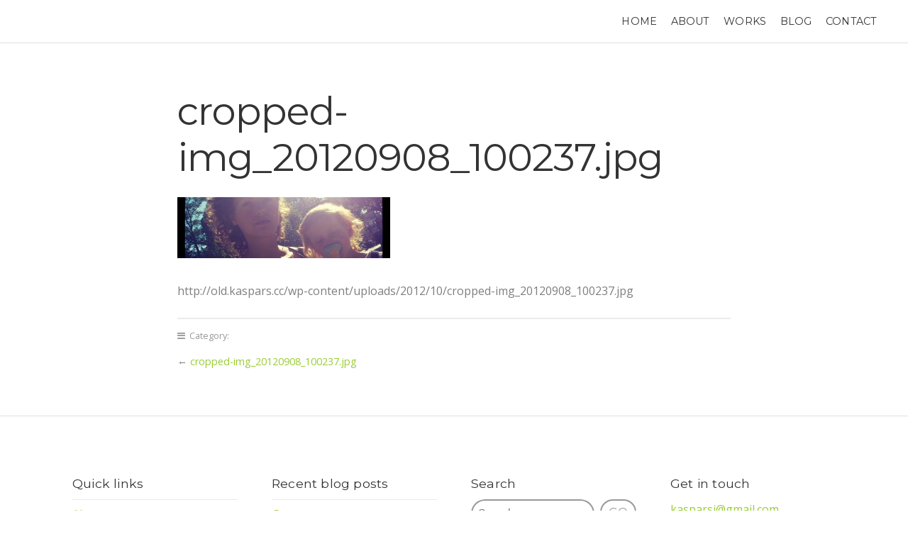

--- FILE ---
content_type: text/html; charset=UTF-8
request_url: http://old.kaspars.cc/cropped-img_20120908_100237-jpg/
body_size: 9759
content:
<!DOCTYPE html>

<!-- paulirish.com/2008/conditional-stylesheets-vs-css-hacks-answer-neither/ -->
<!--[if lt IE 7]> <html class="no-js ie6 oldie" lang="en-GB"> <![endif]-->
<!--[if IE 7]>    <html class="no-js ie7 oldie" lang="en-GB"> <![endif]-->
<!--[if IE 8]>    <html class="no-js ie8 oldie" lang="en-GB"> <![endif]-->
<!-- Consider adding an manifest.appcache: h5bp.com/d/Offline -->
<!--[if gt IE 8]><!--> <html class="no-js" lang="en-GB"> <!--<![endif]-->

<head>

	<meta charset="UTF-8">
	
	<meta name="viewport" content="width=device-width, initial-scale=1">
	
	<title>cropped-img_20120908_100237.jpg | Kaspars Jaudzems</title>
	<link rel="Shortcut Icon" href="http://old.kaspars.cc/wp-content/themes/organic_purpose/images/favicon.ico" type="image/x-icon">
	
	<style type="text/css" media="screen">

body {
	}

.container .menu ul.children, .container .menu ul.sub-menu {
}

.container .menu .nav-arrow {
}

.content a, .content a:link, .content a:visited, #wrap .widget ul.menu li a {
	}

.content a:hover, .content a:focus, .content a:active,
#wrap .widget ul.menu li a:hover, #wrap .widget ul.menu li ul.sub-menu li a:hover,
#wrap .widget ul.menu .current_page_item a, #wrap .widget ul.menu .current-menu-item a {
	}

.content h1 a, .content h2 a, .content h3 a, .content h4 a, .content h5 a, .content h6 a,
.content h1 a:link, .content h2 a:link, .content h3 a:link, .content h4 a:link, .content h5 a:link, .content h6 a:link,
.content h1 a:visited, .content h2 a:visited, .content h3 a:visited, .content h4 a:visited, .content h5 a:visited, .content h6 a:visited {
	}

.content h1 a:hover, .content h2 a:hover, .content h3 a:hover, .content h4 a:hover, .content h5 a:hover, .content h6 a:hover,
.content h1 a:focus, .content h2 a:focus, .content h3 a:focus, .content h4 a:focus, .content h5 a:focus, .content h6 a:focus,
.content h1 a:active, .content h2 a:active, .content h3 a:active, .content h4 a:active, .content h5 a:active, .content h6 a:active,
.slideshow .headline a:hover, .slideshow .headline a:focus, .slideshow .headline a:active {
	}
</style>	
	<link rel="profile" href="http://gmpg.org/xfn/11">
	<link rel="pingback" href="http://old.kaspars.cc/xmlrpc.php">
	
	<meta name='robots' content='max-image-preview:large' />
<link rel='dns-prefetch' href='//secure.gravatar.com' />
<link rel='dns-prefetch' href='//fonts.googleapis.com' />
<link rel='dns-prefetch' href='//s.w.org' />
<link rel="alternate" type="application/rss+xml" title="Kaspars Jaudzems &raquo; Feed" href="http://old.kaspars.cc/feed/" />
<!-- This site uses the Google Analytics by MonsterInsights plugin v7.10.4 - Using Analytics tracking - https://www.monsterinsights.com/ -->
<script type="text/javascript" data-cfasync="false">
	var mi_version         = '7.10.4';
	var mi_track_user      = true;
	var mi_no_track_reason = '';
	
	var disableStr = 'ga-disable-UA-59025957-1';

	/* Function to detect opted out users */
	function __gaTrackerIsOptedOut() {
		return document.cookie.indexOf(disableStr + '=true') > -1;
	}

	/* Disable tracking if the opt-out cookie exists. */
	if ( __gaTrackerIsOptedOut() ) {
		window[disableStr] = true;
	}

	/* Opt-out function */
	function __gaTrackerOptout() {
	  document.cookie = disableStr + '=true; expires=Thu, 31 Dec 2099 23:59:59 UTC; path=/';
	  window[disableStr] = true;
	}
	
	if ( mi_track_user ) {
		(function(i,s,o,g,r,a,m){i['GoogleAnalyticsObject']=r;i[r]=i[r]||function(){
			(i[r].q=i[r].q||[]).push(arguments)},i[r].l=1*new Date();a=s.createElement(o),
			m=s.getElementsByTagName(o)[0];a.async=1;a.src=g;m.parentNode.insertBefore(a,m)
		})(window,document,'script','//www.google-analytics.com/analytics.js','__gaTracker');

		__gaTracker('create', 'UA-59025957-1', 'auto');
		__gaTracker('set', 'forceSSL', true);
		__gaTracker('send','pageview');
	} else {
		console.log( "" );
		(function() {
			/* https://developers.google.com/analytics/devguides/collection/analyticsjs/ */
			var noopfn = function() {
				return null;
			};
			var noopnullfn = function() {
				return null;
			};
			var Tracker = function() {
				return null;
			};
			var p = Tracker.prototype;
			p.get = noopfn;
			p.set = noopfn;
			p.send = noopfn;
			var __gaTracker = function() {
				var len = arguments.length;
				if ( len === 0 ) {
					return;
				}
				var f = arguments[len-1];
				if ( typeof f !== 'object' || f === null || typeof f.hitCallback !== 'function' ) {
					console.log( 'Not running function __gaTracker(' + arguments[0] + " ....) because you are not being tracked. " + mi_no_track_reason );
					return;
				}
				try {
					f.hitCallback();
				} catch (ex) {

				}
			};
			__gaTracker.create = function() {
				return new Tracker();
			};
			__gaTracker.getByName = noopnullfn;
			__gaTracker.getAll = function() {
				return [];
			};
			__gaTracker.remove = noopfn;
			window['__gaTracker'] = __gaTracker;
					})();
		}
</script>
<!-- / Google Analytics by MonsterInsights -->
<script type="text/javascript">
window._wpemojiSettings = {"baseUrl":"https:\/\/s.w.org\/images\/core\/emoji\/14.0.0\/72x72\/","ext":".png","svgUrl":"https:\/\/s.w.org\/images\/core\/emoji\/14.0.0\/svg\/","svgExt":".svg","source":{"concatemoji":"http:\/\/old.kaspars.cc\/wp-includes\/js\/wp-emoji-release.min.js?ver=6.0"}};
/*! This file is auto-generated */
!function(e,a,t){var n,r,o,i=a.createElement("canvas"),p=i.getContext&&i.getContext("2d");function s(e,t){var a=String.fromCharCode,e=(p.clearRect(0,0,i.width,i.height),p.fillText(a.apply(this,e),0,0),i.toDataURL());return p.clearRect(0,0,i.width,i.height),p.fillText(a.apply(this,t),0,0),e===i.toDataURL()}function c(e){var t=a.createElement("script");t.src=e,t.defer=t.type="text/javascript",a.getElementsByTagName("head")[0].appendChild(t)}for(o=Array("flag","emoji"),t.supports={everything:!0,everythingExceptFlag:!0},r=0;r<o.length;r++)t.supports[o[r]]=function(e){if(!p||!p.fillText)return!1;switch(p.textBaseline="top",p.font="600 32px Arial",e){case"flag":return s([127987,65039,8205,9895,65039],[127987,65039,8203,9895,65039])?!1:!s([55356,56826,55356,56819],[55356,56826,8203,55356,56819])&&!s([55356,57332,56128,56423,56128,56418,56128,56421,56128,56430,56128,56423,56128,56447],[55356,57332,8203,56128,56423,8203,56128,56418,8203,56128,56421,8203,56128,56430,8203,56128,56423,8203,56128,56447]);case"emoji":return!s([129777,127995,8205,129778,127999],[129777,127995,8203,129778,127999])}return!1}(o[r]),t.supports.everything=t.supports.everything&&t.supports[o[r]],"flag"!==o[r]&&(t.supports.everythingExceptFlag=t.supports.everythingExceptFlag&&t.supports[o[r]]);t.supports.everythingExceptFlag=t.supports.everythingExceptFlag&&!t.supports.flag,t.DOMReady=!1,t.readyCallback=function(){t.DOMReady=!0},t.supports.everything||(n=function(){t.readyCallback()},a.addEventListener?(a.addEventListener("DOMContentLoaded",n,!1),e.addEventListener("load",n,!1)):(e.attachEvent("onload",n),a.attachEvent("onreadystatechange",function(){"complete"===a.readyState&&t.readyCallback()})),(e=t.source||{}).concatemoji?c(e.concatemoji):e.wpemoji&&e.twemoji&&(c(e.twemoji),c(e.wpemoji)))}(window,document,window._wpemojiSettings);
</script>
<style type="text/css">
img.wp-smiley,
img.emoji {
	display: inline !important;
	border: none !important;
	box-shadow: none !important;
	height: 1em !important;
	width: 1em !important;
	margin: 0 0.07em !important;
	vertical-align: -0.1em !important;
	background: none !important;
	padding: 0 !important;
}
</style>
	<link rel='stylesheet' id='wp-block-library-css'  href='http://old.kaspars.cc/wp-includes/css/dist/block-library/style.min.css?ver=6.0' type='text/css' media='all' />
<style id='wp-block-library-inline-css' type='text/css'>
.has-text-align-justify{text-align:justify;}
</style>
<style id='global-styles-inline-css' type='text/css'>
body{--wp--preset--color--black: #000000;--wp--preset--color--cyan-bluish-gray: #abb8c3;--wp--preset--color--white: #ffffff;--wp--preset--color--pale-pink: #f78da7;--wp--preset--color--vivid-red: #cf2e2e;--wp--preset--color--luminous-vivid-orange: #ff6900;--wp--preset--color--luminous-vivid-amber: #fcb900;--wp--preset--color--light-green-cyan: #7bdcb5;--wp--preset--color--vivid-green-cyan: #00d084;--wp--preset--color--pale-cyan-blue: #8ed1fc;--wp--preset--color--vivid-cyan-blue: #0693e3;--wp--preset--color--vivid-purple: #9b51e0;--wp--preset--gradient--vivid-cyan-blue-to-vivid-purple: linear-gradient(135deg,rgba(6,147,227,1) 0%,rgb(155,81,224) 100%);--wp--preset--gradient--light-green-cyan-to-vivid-green-cyan: linear-gradient(135deg,rgb(122,220,180) 0%,rgb(0,208,130) 100%);--wp--preset--gradient--luminous-vivid-amber-to-luminous-vivid-orange: linear-gradient(135deg,rgba(252,185,0,1) 0%,rgba(255,105,0,1) 100%);--wp--preset--gradient--luminous-vivid-orange-to-vivid-red: linear-gradient(135deg,rgba(255,105,0,1) 0%,rgb(207,46,46) 100%);--wp--preset--gradient--very-light-gray-to-cyan-bluish-gray: linear-gradient(135deg,rgb(238,238,238) 0%,rgb(169,184,195) 100%);--wp--preset--gradient--cool-to-warm-spectrum: linear-gradient(135deg,rgb(74,234,220) 0%,rgb(151,120,209) 20%,rgb(207,42,186) 40%,rgb(238,44,130) 60%,rgb(251,105,98) 80%,rgb(254,248,76) 100%);--wp--preset--gradient--blush-light-purple: linear-gradient(135deg,rgb(255,206,236) 0%,rgb(152,150,240) 100%);--wp--preset--gradient--blush-bordeaux: linear-gradient(135deg,rgb(254,205,165) 0%,rgb(254,45,45) 50%,rgb(107,0,62) 100%);--wp--preset--gradient--luminous-dusk: linear-gradient(135deg,rgb(255,203,112) 0%,rgb(199,81,192) 50%,rgb(65,88,208) 100%);--wp--preset--gradient--pale-ocean: linear-gradient(135deg,rgb(255,245,203) 0%,rgb(182,227,212) 50%,rgb(51,167,181) 100%);--wp--preset--gradient--electric-grass: linear-gradient(135deg,rgb(202,248,128) 0%,rgb(113,206,126) 100%);--wp--preset--gradient--midnight: linear-gradient(135deg,rgb(2,3,129) 0%,rgb(40,116,252) 100%);--wp--preset--duotone--dark-grayscale: url('#wp-duotone-dark-grayscale');--wp--preset--duotone--grayscale: url('#wp-duotone-grayscale');--wp--preset--duotone--purple-yellow: url('#wp-duotone-purple-yellow');--wp--preset--duotone--blue-red: url('#wp-duotone-blue-red');--wp--preset--duotone--midnight: url('#wp-duotone-midnight');--wp--preset--duotone--magenta-yellow: url('#wp-duotone-magenta-yellow');--wp--preset--duotone--purple-green: url('#wp-duotone-purple-green');--wp--preset--duotone--blue-orange: url('#wp-duotone-blue-orange');--wp--preset--font-size--small: 13px;--wp--preset--font-size--medium: 20px;--wp--preset--font-size--large: 36px;--wp--preset--font-size--x-large: 42px;}.has-black-color{color: var(--wp--preset--color--black) !important;}.has-cyan-bluish-gray-color{color: var(--wp--preset--color--cyan-bluish-gray) !important;}.has-white-color{color: var(--wp--preset--color--white) !important;}.has-pale-pink-color{color: var(--wp--preset--color--pale-pink) !important;}.has-vivid-red-color{color: var(--wp--preset--color--vivid-red) !important;}.has-luminous-vivid-orange-color{color: var(--wp--preset--color--luminous-vivid-orange) !important;}.has-luminous-vivid-amber-color{color: var(--wp--preset--color--luminous-vivid-amber) !important;}.has-light-green-cyan-color{color: var(--wp--preset--color--light-green-cyan) !important;}.has-vivid-green-cyan-color{color: var(--wp--preset--color--vivid-green-cyan) !important;}.has-pale-cyan-blue-color{color: var(--wp--preset--color--pale-cyan-blue) !important;}.has-vivid-cyan-blue-color{color: var(--wp--preset--color--vivid-cyan-blue) !important;}.has-vivid-purple-color{color: var(--wp--preset--color--vivid-purple) !important;}.has-black-background-color{background-color: var(--wp--preset--color--black) !important;}.has-cyan-bluish-gray-background-color{background-color: var(--wp--preset--color--cyan-bluish-gray) !important;}.has-white-background-color{background-color: var(--wp--preset--color--white) !important;}.has-pale-pink-background-color{background-color: var(--wp--preset--color--pale-pink) !important;}.has-vivid-red-background-color{background-color: var(--wp--preset--color--vivid-red) !important;}.has-luminous-vivid-orange-background-color{background-color: var(--wp--preset--color--luminous-vivid-orange) !important;}.has-luminous-vivid-amber-background-color{background-color: var(--wp--preset--color--luminous-vivid-amber) !important;}.has-light-green-cyan-background-color{background-color: var(--wp--preset--color--light-green-cyan) !important;}.has-vivid-green-cyan-background-color{background-color: var(--wp--preset--color--vivid-green-cyan) !important;}.has-pale-cyan-blue-background-color{background-color: var(--wp--preset--color--pale-cyan-blue) !important;}.has-vivid-cyan-blue-background-color{background-color: var(--wp--preset--color--vivid-cyan-blue) !important;}.has-vivid-purple-background-color{background-color: var(--wp--preset--color--vivid-purple) !important;}.has-black-border-color{border-color: var(--wp--preset--color--black) !important;}.has-cyan-bluish-gray-border-color{border-color: var(--wp--preset--color--cyan-bluish-gray) !important;}.has-white-border-color{border-color: var(--wp--preset--color--white) !important;}.has-pale-pink-border-color{border-color: var(--wp--preset--color--pale-pink) !important;}.has-vivid-red-border-color{border-color: var(--wp--preset--color--vivid-red) !important;}.has-luminous-vivid-orange-border-color{border-color: var(--wp--preset--color--luminous-vivid-orange) !important;}.has-luminous-vivid-amber-border-color{border-color: var(--wp--preset--color--luminous-vivid-amber) !important;}.has-light-green-cyan-border-color{border-color: var(--wp--preset--color--light-green-cyan) !important;}.has-vivid-green-cyan-border-color{border-color: var(--wp--preset--color--vivid-green-cyan) !important;}.has-pale-cyan-blue-border-color{border-color: var(--wp--preset--color--pale-cyan-blue) !important;}.has-vivid-cyan-blue-border-color{border-color: var(--wp--preset--color--vivid-cyan-blue) !important;}.has-vivid-purple-border-color{border-color: var(--wp--preset--color--vivid-purple) !important;}.has-vivid-cyan-blue-to-vivid-purple-gradient-background{background: var(--wp--preset--gradient--vivid-cyan-blue-to-vivid-purple) !important;}.has-light-green-cyan-to-vivid-green-cyan-gradient-background{background: var(--wp--preset--gradient--light-green-cyan-to-vivid-green-cyan) !important;}.has-luminous-vivid-amber-to-luminous-vivid-orange-gradient-background{background: var(--wp--preset--gradient--luminous-vivid-amber-to-luminous-vivid-orange) !important;}.has-luminous-vivid-orange-to-vivid-red-gradient-background{background: var(--wp--preset--gradient--luminous-vivid-orange-to-vivid-red) !important;}.has-very-light-gray-to-cyan-bluish-gray-gradient-background{background: var(--wp--preset--gradient--very-light-gray-to-cyan-bluish-gray) !important;}.has-cool-to-warm-spectrum-gradient-background{background: var(--wp--preset--gradient--cool-to-warm-spectrum) !important;}.has-blush-light-purple-gradient-background{background: var(--wp--preset--gradient--blush-light-purple) !important;}.has-blush-bordeaux-gradient-background{background: var(--wp--preset--gradient--blush-bordeaux) !important;}.has-luminous-dusk-gradient-background{background: var(--wp--preset--gradient--luminous-dusk) !important;}.has-pale-ocean-gradient-background{background: var(--wp--preset--gradient--pale-ocean) !important;}.has-electric-grass-gradient-background{background: var(--wp--preset--gradient--electric-grass) !important;}.has-midnight-gradient-background{background: var(--wp--preset--gradient--midnight) !important;}.has-small-font-size{font-size: var(--wp--preset--font-size--small) !important;}.has-medium-font-size{font-size: var(--wp--preset--font-size--medium) !important;}.has-large-font-size{font-size: var(--wp--preset--font-size--large) !important;}.has-x-large-font-size{font-size: var(--wp--preset--font-size--x-large) !important;}
</style>
<link rel='stylesheet' id='eeb-css-frontend-css'  href='http://old.kaspars.cc/wp-content/plugins/email-encoder-bundle/core/includes/assets/css/style.css?ver=200425-123730' type='text/css' media='all' />
<link rel='stylesheet' id='purpose-style-css'  href='http://old.kaspars.cc/wp-content/themes/organic_purpose/style.css?ver=6.0' type='text/css' media='all' />
<link rel='stylesheet' id='purpose-style-mobile-css'  href='http://old.kaspars.cc/wp-content/themes/organic_purpose/css/style-mobile.css?ver=1.0' type='text/css' media='all' />
<!--[if lt IE 9]>
<link rel='stylesheet' id='purpose-style-ie8-css'  href='http://old.kaspars.cc/wp-content/themes/organic_purpose/css/style-ie8.css?ver=1.0' type='text/css' media='all' />
<![endif]-->
<link rel='stylesheet' id='purpose_open_sans-css' href="https://fonts.googleapis.com/css?family=Open+Sans%3A400%2C300%2C600%2C700%2C800%2C800italic%2C700italic%2C600italic%2C400italic%2C300italic&#038;ver=6.0" type='text/css' media='all' />
<link rel='stylesheet' id='purpose_raleway-css' href="https://fonts.googleapis.com/css?family=Raleway%3A400%2C200%2C300%2C800%2C700%2C500%2C600%2C900%2C100&#038;ver=6.0" type='text/css' media='all' />
<link rel='stylesheet' id='purpose_montserrat-css' href="https://fonts.googleapis.com/css?family=Montserrat%3A400%2C700&#038;ver=6.0" type='text/css' media='all' />
<link rel='stylesheet' id='purpose_droid_serif-css' href="https://fonts.googleapis.com/css?family=Droid+Serif%3A400%2C400italic%2C700%2C700italic&#038;ver=6.0" type='text/css' media='all' />
<link rel='stylesheet' id='organic-shortcodes-css'  href='http://old.kaspars.cc/wp-content/themes/organic_purpose/organic-shortcodes/css/organic-shortcodes.css?ver=1.0' type='text/css' media='all' />
<link rel='stylesheet' id='font-awesome-css'  href='http://old.kaspars.cc/wp-content/themes/organic_purpose/organic-shortcodes/css/font-awesome.css?ver=1.0' type='text/css' media='all' />
<link rel='stylesheet' id='fancybox-css'  href='http://old.kaspars.cc/wp-content/plugins/easy-fancybox/css/jquery.fancybox.min.css?ver=1.3.24' type='text/css' media='screen' />
<link rel='stylesheet' id='ms-main-css'  href='http://old.kaspars.cc/wp-content/plugins/masterslider/public/assets/css/masterslider.main.css?ver=3.2.14' type='text/css' media='all' />
<link rel='stylesheet' id='ms-custom-css'  href='http://old.kaspars.cc/wp-content/uploads/masterslider/custom.css?ver=27.4' type='text/css' media='all' />
<link rel='stylesheet' id='jetpack_css-css'  href='http://old.kaspars.cc/wp-content/plugins/jetpack/css/jetpack.css?ver=8.4.2' type='text/css' media='all' />
<script type='text/javascript' src='http://old.kaspars.cc/wp-includes/js/jquery/jquery.min.js?ver=3.6.0' id='jquery-core-js'></script>
<script type='text/javascript' src='http://old.kaspars.cc/wp-includes/js/jquery/jquery-migrate.min.js?ver=3.3.2' id='jquery-migrate-js'></script>
<script type='text/javascript' id='wdm_jq_validate-js-extra'>
/* <![CDATA[ */
var wdm_ua_obj_l10n = {"req":"This field is required.","eml":"Please enter a valid email address.","url":"Please enter a valid URL.","num":"Please enter a valid number.","min":"Please enter a value greater than or equal to 0"};
/* ]]> */
</script>
<script type='text/javascript' src='http://old.kaspars.cc/wp-content/plugins/ultimate-auction/js/wdm-jquery-validate.js?ver=6.0' id='wdm_jq_validate-js'></script>
<script type='text/javascript' src='http://old.kaspars.cc/wp-content/plugins/ultimate-auction/js/wdm-validate.js?ver=6.0' id='wdm_jq_valid-js'></script>
<script type='text/javascript' id='monsterinsights-frontend-script-js-extra'>
/* <![CDATA[ */
var monsterinsights_frontend = {"js_events_tracking":"true","download_extensions":"doc,pdf,ppt,zip,xls,docx,pptx,xlsx","inbound_paths":"[]","home_url":"http:\/\/old.kaspars.cc","hash_tracking":"false"};
/* ]]> */
</script>
<script type='text/javascript' src='http://old.kaspars.cc/wp-content/plugins/google-analytics-for-wordpress/assets/js/frontend.min.js?ver=7.10.4' id='monsterinsights-frontend-script-js'></script>
<script type='text/javascript' src='http://old.kaspars.cc/wp-content/plugins/email-encoder-bundle/core/includes/assets/js/custom.js?ver=200425-123730' id='eeb-js-frontend-js'></script>
<script type='text/javascript' src='http://old.kaspars.cc/wp-includes/js/swfobject.js?ver=2.2-20120417' id='swfobject-js'></script>
<!--[if lt IE 9]>
<script type='text/javascript' src='http://old.kaspars.cc/wp-content/themes/organic_purpose/js/html5shiv.js?ver=6.0' id='purpose-html5shiv-js'></script>
<![endif]-->
<script type='text/javascript' src='http://old.kaspars.cc/wp-content/themes/organic_purpose/js/hoverIntent.js?ver=20130729' id='purpose-hover-js'></script>
<script type='text/javascript' src='http://old.kaspars.cc/wp-content/themes/organic_purpose/js/superfish.js?ver=20130729' id='purpose-superfish-js'></script>
<script type='text/javascript' src='http://old.kaspars.cc/wp-content/themes/organic_purpose/js/jquery.fitvids.js?ver=20130729' id='purpose-fitvids-js'></script>
<script type='text/javascript' src='http://old.kaspars.cc/wp-content/themes/organic_purpose/js/jquery.isotope.js?ver=20130729' id='purpose-isotope-js'></script>
<script type='text/javascript' src='http://old.kaspars.cc/wp-content/themes/organic_purpose/organic-shortcodes/js/jquery.modal.min.js?ver=20130729' id='organic-modal-js'></script>

<script type="text/javascript" charset="utf-8">
	(function(){
		try {
			// Disabling SWFObject's Autohide feature
			if (typeof swfobject.switchOffAutoHideShow === "function") {
				swfobject.switchOffAutoHideShow();
			}
		} catch(e) {}
	})();
</script>
<link rel="https://api.w.org/" href="http://old.kaspars.cc/wp-json/" /><link rel="alternate" type="application/json" href="http://old.kaspars.cc/wp-json/wp/v2/media/225" /><link rel="EditURI" type="application/rsd+xml" title="RSD" href="http://old.kaspars.cc/xmlrpc.php?rsd" />
<link rel="wlwmanifest" type="application/wlwmanifest+xml" href="http://old.kaspars.cc/wp-includes/wlwmanifest.xml" /> 
<meta name="generator" content="WordPress 6.0" />
<link rel='shortlink' href='https://wp.me/a5FgWz-3D' />
<link rel="alternate" type="application/json+oembed" href="http://old.kaspars.cc/wp-json/oembed/1.0/embed?url=http%3A%2F%2Fold.kaspars.cc%2Fcropped-img_20120908_100237-jpg%2F" />
<link rel="alternate" type="text/xml+oembed" href="http://old.kaspars.cc/wp-json/oembed/1.0/embed?url=http%3A%2F%2Fold.kaspars.cc%2Fcropped-img_20120908_100237-jpg%2F&#038;format=xml" />
<script>var ms_grabbing_curosr='http://old.kaspars.cc/wp-content/plugins/masterslider/public/assets/css/common/grabbing.cur',ms_grab_curosr='http://old.kaspars.cc/wp-content/plugins/masterslider/public/assets/css/common/grab.cur';</script>
<meta name="generator" content="MasterSlider 3.2.14 - Responsive Touch Image Slider" />

<link rel='dns-prefetch' href='//v0.wordpress.com'/>
<style type='text/css'>img#wpstats{display:none}</style>
<!-- Jetpack Open Graph Tags -->
<meta property="og:type" content="article" />
<meta property="og:title" content="cropped-img_20120908_100237.jpg" />
<meta property="og:url" content="http://old.kaspars.cc/cropped-img_20120908_100237-jpg/" />
<meta property="og:description" content="Visit the post for more." />
<meta property="article:published_time" content="2012-10-29T16:52:44+00:00" />
<meta property="article:modified_time" content="2012-10-29T16:52:44+00:00" />
<meta property="og:site_name" content="Kaspars Jaudzems" />
<meta property="og:image" content="http://old.kaspars.cc/wp-content/uploads/2012/10/cropped-img_20120908_100237.jpg" />
<meta property="og:locale" content="en_GB" />
<meta name="twitter:text:title" content="cropped-img_20120908_100237.jpg" />
<meta name="twitter:image" content="http://old.kaspars.cc/wp-content/uploads/2012/10/cropped-img_20120908_100237.jpg?w=640" />
<meta name="twitter:card" content="summary_large_image" />
<meta name="twitter:description" content="Visit the post for more." />

<!-- End Jetpack Open Graph Tags -->

</head>

<body class="attachment attachment-template-default single single-attachment postid-225 attachmentid-225 attachment-jpeg _masterslider _msp_version_3.2.14 purpose-singular">

<!-- BEGIN #wrap -->
<div id="wrap">

	<!-- BEGIN .container -->
	<div class="container">
	
		<!-- BEGIN #header -->
		<div id="header" data-parallax='[{"class":"header-small","triggerElement":"#wrap","offset":200,"duration":0},{"triggerElement":"#wrap","triggerHook":0,"color":"rgba(0, 0, 0, 0.8)","duration":200}]' class=" text-dark">
		
			<!-- BEGIN .row -->
			<div class="row">
					
								
				<!-- BEGIN #logo-title -->
				<div id="logo-title">
			
					<div id="masthead" class="no-logo">
					
						<h1 class="site-title hidden">
							<a href="http://old.kaspars.cc/" rel="home">Kaspars Jaudzems</a>
						</h1>
						
						<h2 class="text-hide">
							Freelance developer						</h2>
						
					</div>
				
				<!-- END #logo-title -->
				</div>
					
								
				<span class="menu-toggle"></span>
			
				<!-- BEGIN #navigation -->
				<nav id="navigation" class="navigation-main" role="navigation">
		
					<div class="menu-main-menu-container"><ul id="menu-main-menu" class="menu"><li id="menu-item-1360" class="menu-item menu-item-type-custom menu-item-object-custom menu-item-home menu-item-1360"><a href="http://old.kaspars.cc/">Home</a></li>
<li id="menu-item-1184" class="menu-item menu-item-type-post_type menu-item-object-page menu-item-1184"><a href="http://old.kaspars.cc/about/">About</a></li>
<li id="menu-item-1153" class="menu-item menu-item-type-post_type menu-item-object-page menu-item-1153"><a href="http://old.kaspars.cc/works/">Works</a></li>
<li id="menu-item-1177" class="menu-item menu-item-type-post_type menu-item-object-page menu-item-1177"><a href="http://old.kaspars.cc/blog/">Blog</a></li>
<li id="menu-item-1407" class="scroll menu-item menu-item-type-custom menu-item-object-custom menu-item-1407"><a href="#contact">Contact</a></li>
</ul></div>				
				<!-- END #navigation -->
				</nav>

			<!-- END .row -->
			</div>
			
			<span class="header-bg" data-parallax='{"triggerElement":"#wrap","triggerHook":0,"opacity":1,"duration":200}'></span>
		
		<!-- END #header -->
		</div>

<!-- BEGIN .post class -->
<div class="post-225 attachment type-attachment status-inherit hentry" id="post-225">
	
	
	<!-- BEGIN .row -->
	<div class="row">
	
		<!-- BEGIN .content -->
		<div class="content no-thumb">
	
			
			<!-- BEGIN .sixteen columns -->
			<div class="sixteen columns">
	
				<!-- BEGIN .postarea full -->
				<div class="postarea full clearfix">

					
	<h1 class="headline">cropped-img_20120908_100237.jpg</h1>
	

<!-- BEGIN .article -->
<div class="article">

	<p class="attachment"><a href='http://old.kaspars.cc/wp-content/uploads/2012/10/cropped-img_20120908_100237.jpg'><img width="300" height="86" src="http://old.kaspars.cc/wp-content/uploads/2012/10/cropped-img_20120908_100237-300x86.jpg" class="attachment-medium size-medium" alt="" loading="lazy" srcset="http://old.kaspars.cc/wp-content/uploads/2012/10/cropped-img_20120908_100237-300x86.jpg 300w, http://old.kaspars.cc/wp-content/uploads/2012/10/cropped-img_20120908_100237-960x276.jpg 960w, http://old.kaspars.cc/wp-content/uploads/2012/10/cropped-img_20120908_100237.jpg 1000w" sizes="(max-width: 300px) 100vw, 300px" /></a></p>
<p>http://old.kaspars.cc/wp-content/uploads/2012/10/cropped-img_20120908_100237.jpg</p>

<!-- END .article -->
</div>


<!-- BEGIN .post-meta -->
<div class="post-meta">

	<p class="align-left"><i class="fa fa-bars"></i> &nbsp;Category: </p>
	<p class="align-right"></p>

<!-- END .post-meta -->
</div>

<!-- BEGIN .post-navigation -->
<div class="post-navigation">
	<div class="previous-post">&larr; <a href="http://old.kaspars.cc/cropped-img_20120908_100237-jpg/" rel="prev">cropped-img_20120908_100237.jpg</a></div>
	<div class="next-post"></div>
<!-- END .post-navigation -->
</div>


<div class="clear"></div>

				
				<!-- END .postarea full -->
				</div>
			
			<!-- END .sixteen columns -->
			</div>
	
				
		<!-- END .content -->
		</div>

	<!-- END .row -->
	</div>

<!-- END .post class -->
</div>


<div class="clear"></div>

<!-- END .container -->
</div>

<!-- BEGIN .footer -->
<div class="footer">

		
	<!-- BEGIN .row -->
	<div class="row">
		
		<!-- BEGIN .content -->
		<div class="content">

			<!-- BEGIN .footer-widgets -->
			<div class="footer-widgets">
		
				<div id="nav_menu-2" class="widget widget_nav_menu"><div class="footer-widget"><h6>Quick links</h6><div class="menu-footer-menu-container"><ul id="menu-footer-menu" class="menu"><li id="menu-item-1397" class="menu-item menu-item-type-post_type menu-item-object-page menu-item-has-children menu-item-1397"><a href="http://old.kaspars.cc/about/">About</a>
<ul class="sub-menu">
	<li id="menu-item-1399" class="menu-item menu-item-type-post_type menu-item-object-page menu-item-1399"><a href="http://old.kaspars.cc/about/skills/">Skills</a></li>
	<li id="menu-item-1405" class="menu-item menu-item-type-custom menu-item-object-custom menu-item-1405"><a target="_blank" rel="noopener" href="http://old.kaspars.cc/wp-content/uploads/2012/04/Kaspars-public.pdf">CV</a></li>
</ul>
</li>
<li id="menu-item-1403" class="menu-item menu-item-type-post_type menu-item-object-page menu-item-1403"><a href="http://old.kaspars.cc/blog/">Blog</a></li>
<li id="menu-item-1404" class="menu-item menu-item-type-post_type menu-item-object-page menu-item-1404"><a href="http://old.kaspars.cc/works/">Works</a></li>
</ul></div></div></div>
		<div id="recent-posts-2" class="widget widget_recent_entries"><div class="footer-widget">
		<h6>Recent blog posts</h6>
		<ul>
											<li>
					<a href="http://old.kaspars.cc/2016/01/10/game-state-2/">Game state</a>
									</li>
											<li>
					<a href="http://old.kaspars.cc/2015/09/28/requestanimationframe-js-polyfill/">requestAnimationFrame.js polyfill</a>
									</li>
											<li>
					<a href="http://old.kaspars.cc/2015/01/06/mazurka-plugins-os-x-yosemite-binary/">Mazurka plugins OS X Yosemite binary</a>
									</li>
					</ul>

		</div></div><div id="search-4" class="widget widget_search"><div class="footer-widget"><h6>Search</h6>
<form method="get" id="searchform" action="http://old.kaspars.cc/" role="search">
	<label for="s" class="assistive-text">Search</label>
	<input type="text" class="field" name="s" value="" id="s" placeholder="Search &hellip;" />
	<input type="submit" class="submit" name="submit" id="searchsubmit" value="Go" />
</form></div></div><div id="text-3" class="widget widget_text"><div class="footer-widget"><h6>Get in touch</h6>			<div class="textwidget"><div id="contact"><a name="contact"></a><span id="eeb-572334-562933"></span><script type="text/javascript">(function(){var ml="2eki-0E4cAsDo%3hlmjpgFrCnf.at",mi="=>GK=05?F1I=>;=00AK3@L<=>92K:CKF:B=75DAK3@J8<A=00=05=058@K::=>;=00AK3@L<4@3H2=00=>62K:CKF:B=75DAK3@J8<A=>G=0EK=>6",o="";for(var j=0,l=mi.length;j<l;j++){o+=ml.charAt(mi.charCodeAt(j)-48);}document.getElementById("eeb-572334-562933").innerHTML = decodeURIComponent(o);}());</script><noscript>*protected email*</noscript></div></div>
		</div></div><div id="wpcom_social_media_icons_widget-2" class="widget widget_wpcom_social_media_icons_widget"><div class="footer-widget"><h6>Social</h6><ul><li><a href="https://www.facebook.com/kasparsj/" class="genericon genericon-facebook" target="_blank"><span class="screen-reader-text">View kasparsj&#8217;s profile on Facebook</span></a></li><li><a href="https://twitter.com/kasparsj/" class="genericon genericon-twitter" target="_blank"><span class="screen-reader-text">View kasparsj&#8217;s profile on Twitter</span></a></li><li><a href="https://www.instagram.com/kasparsj/" class="genericon genericon-instagram" target="_blank"><span class="screen-reader-text">View kasparsj&#8217;s profile on Instagram</span></a></li><li><a href="https://www.linkedin.com/in/kasparsj/" class="genericon genericon-linkedin" target="_blank"><span class="screen-reader-text">View kasparsj&#8217;s profile on LinkedIn</span></a></li><li><a href="https://github.com/kasparsj/" class="genericon genericon-github" target="_blank"><span class="screen-reader-text">View kasparsj&#8217;s profile on GitHub</span></a></li><li><a href="https://vimeo.com/user1264578/" class="genericon genericon-vimeo" target="_blank"><span class="screen-reader-text">View user1264578&#8217;s profile on Vimeo</span></a></li></ul></div></div>			
			<!-- END .footer-widgets -->
			</div>
		
		<!-- END .content -->
		</div>
	
	<!-- END .row -->
	</div>
	
		

<!-- END .footer -->
</div>

<!-- END #wrap -->
</div>

<center><div id='ult-auc-footer-credit'><a href='http://auctionplugin.net' target='_blank'>Powered By Ultimate Auction</a></div></center><link rel='stylesheet' id='genericons-css'  href='http://old.kaspars.cc/wp-content/plugins/jetpack/_inc/genericons/genericons/genericons.css?ver=3.1' type='text/css' media='all' />
<script type='text/javascript' id='eeb-js-ajax-ef-js-extra'>
/* <![CDATA[ */
var eeb_ef = {"ajaxurl":"http:\/\/old.kaspars.cc\/wp-admin\/admin-ajax.php","security":"be39fb43d4"};
/* ]]> */
</script>
<script type='text/javascript' src='http://old.kaspars.cc/wp-content/plugins/email-encoder-bundle/core/includes/assets/js/encoder-form.js?ver=200425-123730' id='eeb-js-ajax-ef-js'></script>
<script type='text/javascript' src='http://old.kaspars.cc/wp-content/themes/organic_purpose/js/navigation.js?ver=20130729' id='purpose-navigation-js'></script>
<script type='text/javascript' src='http://old.kaspars.cc/wp-includes/js/imagesloaded.min.js?ver=4.1.4' id='imagesloaded-js'></script>
<script type='text/javascript' src='http://old.kaspars.cc/wp-includes/js/masonry.min.js?ver=4.2.2' id='masonry-js'></script>
<script type='text/javascript' src='http://old.kaspars.cc/wp-includes/js/jquery/jquery.masonry.min.js?ver=3.1.2b' id='jquery-masonry-js'></script>
<script type='text/javascript' src='http://old.kaspars.cc/wp-includes/js/jquery/jquery.color.min.js?ver=2.2.0' id='jquery-color-js'></script>
<script type='text/javascript' src='http://old.kaspars.cc/wp-content/themes/organic_purpose/js/jquery.custom.js?ver=20130729' id='purpose-custom-js'></script>
<script type='text/javascript' src='http://old.kaspars.cc/wp-content/themes/organic_purpose/bower_components/jquery.requestAnimationFrame/jquery.requestAnimationFrame.js?ver=20130729' id='purpose-jquery-requestAnimationFrame-js'></script>
<script type='text/javascript' src='http://old.kaspars.cc/wp-content/themes/organic_purpose/bower_components/jquery-data-parallax/jquery.data-parallax.js?ver=20130729' id='purpose-data-parallax-js'></script>
<script type='text/javascript' src='http://old.kaspars.cc/wp-includes/js/jquery/ui/core.min.js?ver=1.13.1' id='jquery-ui-core-js'></script>
<script type='text/javascript' src='http://old.kaspars.cc/wp-includes/js/jquery/ui/accordion.min.js?ver=1.13.1' id='jquery-ui-accordion-js'></script>
<script type='text/javascript' src='http://old.kaspars.cc/wp-includes/js/jquery/ui/mouse.min.js?ver=1.13.1' id='jquery-ui-mouse-js'></script>
<script type='text/javascript' src='http://old.kaspars.cc/wp-includes/js/jquery/ui/resizable.min.js?ver=1.13.1' id='jquery-ui-resizable-js'></script>
<script type='text/javascript' src='http://old.kaspars.cc/wp-includes/js/jquery/ui/draggable.min.js?ver=1.13.1' id='jquery-ui-draggable-js'></script>
<script type='text/javascript' src='http://old.kaspars.cc/wp-includes/js/jquery/ui/controlgroup.min.js?ver=1.13.1' id='jquery-ui-controlgroup-js'></script>
<script type='text/javascript' src='http://old.kaspars.cc/wp-includes/js/jquery/ui/checkboxradio.min.js?ver=1.13.1' id='jquery-ui-checkboxradio-js'></script>
<script type='text/javascript' src='http://old.kaspars.cc/wp-includes/js/jquery/ui/button.min.js?ver=1.13.1' id='jquery-ui-button-js'></script>
<script type='text/javascript' src='http://old.kaspars.cc/wp-includes/js/jquery/ui/dialog.min.js?ver=1.13.1' id='jquery-ui-dialog-js'></script>
<script type='text/javascript' src='http://old.kaspars.cc/wp-content/themes/organic_purpose/organic-shortcodes/js/jquery.shortcodes.js?ver=20130729' id='organic-shortcodes-script-js'></script>
<script type='text/javascript' src='http://old.kaspars.cc/wp-includes/js/jquery/ui/tabs.min.js?ver=1.13.1' id='jquery-ui-tabs-js'></script>
<script type='text/javascript' src='http://old.kaspars.cc/wp-content/themes/organic_purpose/organic-shortcodes/js/tabs.js?ver=20130609' id='organic-tabs-js'></script>
<script type='text/javascript' src='http://old.kaspars.cc/wp-content/plugins/easy-fancybox/js/jquery.fancybox.min.js?ver=1.3.24' id='jquery-fancybox-js'></script>
<script type='text/javascript' id='jquery-fancybox-js-after'>
var fb_timeout, fb_opts={'overlayShow':true,'hideOnOverlayClick':true,'showCloseButton':true,'margin':20,'centerOnScroll':false,'enableEscapeButton':true,'autoScale':true };
if(typeof easy_fancybox_handler==='undefined'){
var easy_fancybox_handler=function(){
jQuery('.nofancybox,a.wp-block-file__button,a.pin-it-button,a[href*="pinterest.com/pin/create"],a[href*="facebook.com/share"],a[href*="twitter.com/share"]').addClass('nolightbox');
/* IMG */
var fb_IMG_select='a[href*=".jpg"]:not(.nolightbox,li.nolightbox>a),area[href*=".jpg"]:not(.nolightbox),a[href*=".jpeg"]:not(.nolightbox,li.nolightbox>a),area[href*=".jpeg"]:not(.nolightbox),a[href*=".png"]:not(.nolightbox,li.nolightbox>a),area[href*=".png"]:not(.nolightbox),a[href*=".webp"]:not(.nolightbox,li.nolightbox>a),area[href*=".webp"]:not(.nolightbox)';
jQuery(fb_IMG_select).addClass('fancybox image');
var fb_IMG_sections=jQuery('.gallery,.wp-block-gallery,.tiled-gallery,.wp-block-jetpack-tiled-gallery');
fb_IMG_sections.each(function(){jQuery(this).find(fb_IMG_select).attr('rel','gallery-'+fb_IMG_sections.index(this));});
jQuery('a.fancybox,area.fancybox,li.fancybox a').each(function(){jQuery(this).fancybox(jQuery.extend({},fb_opts,{'transitionIn':'elastic','easingIn':'easeOutBack','transitionOut':'elastic','easingOut':'easeInBack','opacity':false,'hideOnContentClick':false,'titleShow':true,'titlePosition':'over','titleFromAlt':true,'showNavArrows':true,'enableKeyboardNav':true,'cyclic':false}))});};
jQuery('a.fancybox-close').on('click',function(e){e.preventDefault();jQuery.fancybox.close()});
};
var easy_fancybox_auto=function(){setTimeout(function(){jQuery('#fancybox-auto').trigger('click')},1000);};
jQuery(easy_fancybox_handler);jQuery(document).on('post-load',easy_fancybox_handler);
jQuery(easy_fancybox_auto);
</script>
<script type='text/javascript' src='http://old.kaspars.cc/wp-content/plugins/easy-fancybox/js/jquery.easing.min.js?ver=1.4.1' id='jquery-easing-js'></script>
<script type='text/javascript' src='https://stats.wp.com/e-202604.js' async='async' defer='defer'></script>
<script type='text/javascript'>
	_stq = window._stq || [];
	_stq.push([ 'view', {v:'ext',j:'1:8.4.2',blog:'83718263',post:'225',tz:'0',srv:'old.kaspars.cc'} ]);
	_stq.push([ 'clickTrackerInit', '83718263', '225' ]);
</script>

<script defer src="https://static.cloudflareinsights.com/beacon.min.js/vcd15cbe7772f49c399c6a5babf22c1241717689176015" integrity="sha512-ZpsOmlRQV6y907TI0dKBHq9Md29nnaEIPlkf84rnaERnq6zvWvPUqr2ft8M1aS28oN72PdrCzSjY4U6VaAw1EQ==" data-cf-beacon='{"version":"2024.11.0","token":"e79257417c8041589e1223900c47f10a","r":1,"server_timing":{"name":{"cfCacheStatus":true,"cfEdge":true,"cfExtPri":true,"cfL4":true,"cfOrigin":true,"cfSpeedBrain":true},"location_startswith":null}}' crossorigin="anonymous"></script>
</body>
</html>

--- FILE ---
content_type: text/css
request_url: http://old.kaspars.cc/wp-content/themes/organic_purpose/style.css?ver=6.0
body_size: 10497
content:
/******************************************************************************************************************* 

	Theme Name: Purpose 
	Theme URI: http://www.organicthemes.com/theme/purpose-theme/
	Description: A theme created for businesses with a purpose.
	Author: Organic Themes
	Author URI: http://www.organicthemes.com
	License: GNU General Public License v2 or later
	License URI: http://www.gnu.org/licenses/gpl-2.0.html
	Version: 1.2
	Text Domain: organicthemes
	Tags: art, artwork, blog, design, photoblogging, photography, portfolio, clean, contemporary, elegant, light, minimal, modern, professional, simple, gray, white, one-column, two-columns, three-columns, right-sidebar, fluid-layout, responsive-width, custom-background, custom-header, custom-menu, featured-images, featured-image-header, flexible-header, full-width-template, theme-options, translation-ready, infinite-scroll, post-slider, sticky-post, post-formats, featured-images
	
	The CSS, XHTML and Design are released under the GPL:
	http://www.opensource.org/licenses/gpl-license.php

********************************************************************************************************************

	Table of Contents:

	 0.	Global
	 1.	Hyperlinks		
	 2.	Headings
	 3.	Header
	 4.	Navigation
	 5.	Slideshow
	 6.	Homepage
	 7.	Content
	 8. Post Formats
	 9. Social Media
	10. Pagination
	11.	Images
	12. Portfolio
	13.	Wordpress Gallery
	14.	Sidebar
	15.	Widgets
	16.	RSS Widget
	17.	Calendar Widget
	18.	Custom Menu Widget
	19.	Search Form
	20.	Footer
	21.	Comments
	22.	Buttons
	23. Tables
	24. Forms
	25. CSS3 Styles
	26. WooCommerce
	27. Grid
	  
*******************************************************************************************************************/

body {
	background-color: #ffffff;
	color: #666666;
	color: rgba(0, 0, 0, 0.5);
	font-size: 1em;
	font-family: 'Open Sans', Arial, Helvetica, sans-serif;
	font-weight: 400;
	line-height: 1.8;
	margin: 0px;
	padding: 0px;
	}

/************************************************
*	0.	Global									*
************************************************/

p {
	padding: 12px 0px;
	margin: 0px;
	}
p:empty {
	display: none;
	}
em {
	font-style: italic;
	}
strong {
	font-weight: bold;
	}	
hr {
	border: 0;
	width: 100%;
	height: 1px;
	color: #DDDDDD;
	background-color: #DDDDDD;
	margin: 6px 0px 8px 0px;
	padding: 0px;
	}
ol, ul {
	list-style: none;
	margin: 6px 0px;
	padding: 0px 0px 0px 12px;
	}
ol li {
	list-style: inside;
	list-style-type: decimal;
	margin: 6px 0px;
	padding: 0px 0px 0px 12px;
	}
ul li {
    list-style: inside;
    list-style-type: square;
    margin: 6px 0px;
	padding: 0px 0px 0px 12px;
	}
ul ol li, ul ol ul ol li {
    list-style-type: decimal;
	}
ol ul li, ol ul ol ul li {
    list-style-type: square;
	}
blockquote {
	color: #333333;
	color: rgba(0, 0, 0, 0.8);
	font-family: 'Droid Serif', Georgia, Times, serif;
	font-weight: 300;
	font-size: 1.6em;
	line-height: 1.6;
	margin: 20px 0px;
	padding: 20px;
	border-top: 1px solid #DDDDDD;
	border-top: 1px solid rgba(0, 0, 0, 0.08);
	border-bottom: 1px solid #DDDDDD;
	border-bottom: 1px solid rgba(0, 0, 0, 0.08);
	}
blockquote p {
	margin: 0px;
	padding: 0px;
	}
blockquote, q {
	quotes: none;
	}
blockquote:before, blockquote:after,
q:before, q:after {
	content: '';
	content: none;
	}
code, pre {
	background: #F9F9F9;
	font-family: Courier, Verdana, Tahoma, Verdana;
	font-size: 13px;
	line-height: 1.4;
	margin: 12px 0px;
	padding: 6px 8px;
	border: 1px solid #DDDDDD;
	border-radius: 3px;
	}
code {
	display: inline;
	white-space: normal;
	}
pre {
	display: block;
	}
pre code {
	padding: 0px;
	border: none;
	border-radius: 0px;
	}
img {
	-ms-interpolation-mode: bicubic;
	height: auto;
	}
img, object, embed {
	max-width: 100%;
	margin: 0px auto 0px;
	}
table {
	border-collapse: collapse;
	border-spacing: 0;
	}
.clear {
	clear: both;
	}
.hidden {
	display: none !important;
	}
.text-left { 
	text-align: left; 
	}
.text-right { 
	text-align: right; 
	}
.text-center { 
	text-align: center; 
	}
.text-hide,
.container .headline.text-hide {
	font-size: 0;
	line-height: 0;
	margin-left: -999em;
	margin-top: 0px;
	margin-bottom: 0px;
	padding: 0px;
	}
.align-center {
	float: none;
	display: block;
	text-align: center;
	margin-left: auto;
	margin-right: auto;
	}
.align-left {
	float: left;
	}
.align-right {
	float: right;
	}
.vertical-center {
	top: 50%;
	-webkit-transform: translateY(-50%);
	-ms-transform: translateY(-50%);
	transform: translateY(-50%);
	}

/************************************************
*	1.	Hyperlinks								*
************************************************/

a img {
	border: none;
	}
a, a:link {
	color: #99cc33;
	text-decoration: none;
	}
a:focus, a:hover, a:active {
	color: #669900;
	text-decoration: underline;
	}
	
/************************************************
*	2.	Headings  								*
************************************************/

h1, h2, h3,
h4, h5, h6 {
	color: #333333;
	color: rgba(0, 0, 0, 0.8);
	font-family: 'Montserrat', 'Helvetica Neue', Helvetica, Arial, sans-serif;
	font-weight: 400;
	line-height: 1.2;
	}
h1 {
	font-size: 3em;
	letter-spacing: -0.8px;
	margin: 4px 0px;
	padding: 4px 0px;
	}
h2 {
	font-size: 2.4em;
	letter-spacing: -0.6px;
	margin: 4px 0px ;
	padding: 4px 0px;
	}
h3 {
	font-size: 2em;
	letter-spacing: -0.4px;
	margin: 4px 0px;
	padding: 4px 0px;
	}
h4 {
	font-size: 1.6em;
	margin: 4px 0px;
	padding: 4px 0px;
	}
h5 {
	font-size: 1.4em;
	margin: 4px 0px;
	padding: 4px 0px;
	}
h6 {
	font-size: 1.1em;
	letter-spacing: 0.2px;
	margin: 6px 0px 4px 0px;
	padding: 6px 0px 12px 0px;
	border-bottom: 1px solid rgba(0, 0, 0, 0.08);
	}
h1 a, h2 a, h3 a, h4 a, h5 a, h6 a {
	color: #333333;
	color: rgba(0, 0, 0, 0.8);
	text-decoration: none;
	border: none;
	}
h1 a:hover, h2 a:hover, h3 a:hover,
h4 a:hover, h5 a:hover, h6 a:hover {
	color: #669900;
	text-decoration: none;
	border: none;
	}
.headline {
	font-size: 3.4em;
	font-weight: 400;
	line-height: 1.2;
	letter-spacing: -1px;
	margin: 0px;
	padding: 0px 0px 12px 0px;
	}
.headline.img-headline {
	color: #ffffff;
	position: absolute;
	top: 50%;
	width: 88%;
	font-size: 4em;
	text-align: center;
	letter-spacing: -2px;
	padding: 0px 6%;
	-webkit-transform: translateY(-50%);
	-ms-transform: translateY(-50%);
	transform: translateY(-50%);
	}
.headline.small {
	font-size: 2.4em;
	font-weight: 400;
	}
.title {
	font-size: 1em;
	font-weight: 400;
	letter-spacing: 1px;
	line-height: 1.6;
	text-transform: uppercase;
	margin: 0px;
	padding: 6px 0px;
	}

/************************************************
*	3.	Header  								*
************************************************/

#header {
	position: fixed;
	width: 100%;
	line-height: 0;
	margin: 0px;
	z-index: 99;
    color: #cccccc;
    color: rgba(255, 255, 255, 0.8);

    background-image: -webkit-gradient(linear, left top, left bottom, from(rgba(0, 0, 0, 0.40)),to(rgba(0, 0, 0, 0.00)));
	background-image: -webkit-linear-gradient(top, rgba(0, 0, 0, 0.40), rgba(0, 0, 0, 0.00));
	background-image: -moz-linear-gradient(top, rgba(0, 0, 0, 0.40), rgba(0, 0, 0, 0.00));
	background-image: -o-linear-gradient(top, rgba(0, 0, 0, 0.40), rgba(0, 0, 0, 0.00));
	background-image: -ms-linear-gradient(top, rgba(0, 0, 0, 0.40), rgba(0, 0, 0, 0.00));
	background-image: linear-gradient(top, rgba(0, 0, 0, 0.40), rgba(0, 0, 0, 0.00));
}
#header.header-small,
#header.text-dark {
	background-image: none;
}
#header.text-dark {
    border-bottom: 1px solid rgba(0, 0, 0, 0.12);
}
#header .header-bg {
	width: 100%;
	height: 100%;
	position: absolute;
	background: rgba(255, 255, 255, 0.9);
	z-index: 1;
	top: 0;
    opacity: 0;
    border-bottom: 1px solid rgba(0, 0, 0, 0.12);
}
#header.text-dark .header-bg {
    opacity: 1;
    border-bottom: none;
}
#header #logo-title {
	position: absolute;
	width: 100%;
	}
#header #logo {
	float: left;
	display: block;
	position: absolute;
	width: 16%;
	margin-left: 4%;
	z-index: 9;
	top: 50%;
	-webkit-transform: translateY(-50%);
	-ms-transform: translateY(-50%);
	transform: translateY(-50%);
	}
#header #logo img {
	max-height: 60px;
	position: absolute;
	top: 50%;
	-webkit-transform: translateY(-50%);
	-ms-transform: translateY(-50%);
	transform: translateY(-50%);
	}
#header #masthead {
	float: left;
	position: relative;
	width: 100%;
	margin: 0px 0px 0px 20%;
	padding: 0px;
	z-index: 9;
	top: 50%;
	-webkit-transform: translateY(-50%);
	-ms-transform: translateY(-50%);
	transform: translateY(-50%);
	}
#header #masthead.no-logo {
	width: 100%;
	margin: 0px;
	}
#header #masthead.no-logo .site-title {
	padding-left: 36px;
	}
#header .site-title {
	display: block;
	position: relative;
	font-size: 1.8em;
	font-family: 'Montserrat', 'Helvetica Neue', Arial, sans-serif;
	font-weight: 400;
	letter-spacing: -1px;
	line-height: 1.1;
	margin: -2px 0px 0px 2px;
	padding: 0px;
	}
#header .site-title a {
	text-decoration: none;
	}
#header #logo,
#header #logo-title,
#header .menu a, 
#header .menu a:link, 
#header .menu a:visited {
	transition: all .25s;
	-moz-transition: all .25s;
	-webkit-transition: all .25s;
	-o-transition: all .25s;
	}
#header #logo-title {
	/*height: 140px;*/
    height: 60px;
	}
#header.header-small #logo-title {
	height: 60px;
	}
#header .menu a {
	/*line-height: 140px;*/
    line-height: 60px;
	}
#header.header-small .menu a {
	line-height: 60px;
	}
#header .site-title a,
#header .menu a, 
#header .menu a:link, 
#header .menu a:visited,
#header .menu-toggle,
#header .menu-toggle:before {
    color: inherit;
	}
#header.text-dark .site-title a,
#header.text-dark .menu a, 
#header.text-dark .menu a:link, 
#header.text-dark .menu a:visited,
#header.text-dark .menu-toggle,
#header.text-dark .menu-toggle:before {
	color: #333333;
	color: rgba(0, 0, 0, 0.8);
	}

/************************************************
*	4.	Navigation 								*
************************************************/

#navigation {
	float: right;
	display: inline-block;
	position: relative;
	font-size: 0.9em;
	font-family: 'Montserrat';
	font-weight: 400;
	text-transform: uppercase;
	margin: 0px;
	padding: 0px 36px 0px 0px;
	z-index: 99;
	}
.menu-toggle {
	display: none;
	cursor: pointer;
	}
.main-small-navigation ul.mobile-menu {
	display: none;
	}
	
/*** ESSENTIAL STYLES ***/
.menu, .menu * {
	margin:	0;
	padding: 0;
	list-style:	none;
	}
.menu {
	line-height: 1.0;
	}
.menu ul {
	margin: 0px;
	padding: 0px;
	}
.menu ul ul, ul.menu ul {
	position: absolute;
	top: -9999px;
	width: 180px; /* left offset of submenus need to match (see below) */
	}
ul.menu ul, ul.sub-menu {
	left: 50%;
	margin-left: -90px;
	}
.menu ul ul ul, ul.menu ul ul {
	margin: 0px;
	}
.menu ul li ul li, ul.menu ul li {
	width: 100%;
	margin: 0px;
	}
.menu li:hover {
	visibility:	inherit; /* fixes IE7 'sticky bug' */
	}
.menu li {
	display: inline-block;
	position: relative;
	}
.menu li li {
	display: block;
	position: relative;
	}
.menu a {
	display: inline-block;
	position: relative;
	}
.menu li:hover ul,
.menu li.sfHover ul {
	top: auto; /* match top ul list item height */
	margin-top: 0px;
	z-index: 99;
	}
#header .menu li:hover ul,
#header .menu li.sfHover ul {
	margin-top: -40px;
	}
ul.menu li:hover li ul,
ul.menu li.sfHover li ul {
	top: -9999px;
	}
ul.menu li li:hover ul,
ul.menu li li.sfHover ul {
	left: 180px; /* match ul width */
	top: 0;
	}
ul.menu li li:hover li ul,
ul.menu li li.sfHover li ul {
	top: -9999px;
	}
ul.menu li li li:hover ul,
ul.menu li li li.sfHover ul {
	left: 180px; /* match ul width */
	top: 0;
	}
	
/*** SKIN ***/
.menu {
	margin-bottom: 0;
	}
.menu ul.sub-menu, 
.menu ul.children {
	background-color: #f9f9f9;
	border-radius: 3px;
	box-shadow: 3px 3px 0px rgba(0, 0, 0, .12);
	}
.menu a {
	background: none;
	/*line-height: 140px;*/
    line-height: 60px;
	text-decoration: none;
	letter-spacing: 0.1px;
	margin: 0px;
	padding: 0px 8px;
	}
.menu a:focus, 
.menu a:hover, 
.menu a:active {
	outline: 0;
	}
.menu li li a {
	display: block;
	background: none;
	font-size: 0.9em;
	text-transform: none;
	margin: 0px;
	padding: 0px 12px;
	}
#wrap .container .menu li li a {
    line-height: 40px !important;
    border-top: 1px solid rgba(0, 0, 0, 0.08);
}
.menu li li:nth-child(2) a {
	border-top: none !important;
	}
#wrap .container .menu li li a,
#wrap .container .menu li li a:link,
#wrap .container .menu li li a:visited {
	color: #999999 !important;
	color: rgba(0, 0, 0, 0.4) !important;
	} 
.menu li li a:focus,
.menu li li a:hover,
.menu li li a:active {
	background: rgba(0, 0, 0, 0.04);
	outline: 0;
	} 
#wrap .container .menu li li a:focus,
#wrap .container .menu li li a:hover,
#wrap .container .menu li li a:active {
	color: #333333 !important;
	color: rgba(0, 0, 0, 0.8) !important;
	}
.menu li li a:hover {
	color: #333333;
	color: rgba(0, 0, 0, 0.8);
	}
.menu li.sfHover:hover {
	outline: 0;
	} 
.menu li {
	margin: 0px;
	}
#wrap .container .menu li li {
	background: none;
	text-align: center;
	margin: 0px;
	}
.menu .nav-arrow {
	position: absolute;
	top: -6px;
	left: 50%;
	margin-left: -3px;
	width: 0; 
	height: 0;
	border-left: 6px solid transparent;
	border-right: 6px solid transparent;
	border-bottom: 6px solid #f9f9f9;
	z-index: 9;
	}
.menu ul.children ul.children .nav-arrow,
.menu ul.sub-menu ul.sub-menu .nav-arrow {
	display: none;
	}
	
/*** ARROWS **/
.sf-arrows .sf-with-ul {
	padding-right: 14px;
	}
/* styling for both css and generated arrows */
.sf-arrows .sf-with-ul:after {
	content: '';
	position: absolute;
	top: 50%;
	right: 4px;
	margin-top: -1px;
	height: 0;
	width: 0;
	/* order of following 3 rules important for fallbacks to work */
	border: 3px solid transparent;
	border-top-color: rgba(0, 0, 0, 0.4); /* edit this to suit design (no rgba in IE8) */
	}
.sf-arrows > li > .sf-with-ul:focus:after,
.sf-arrows > li:hover > .sf-with-ul:after,
.sf-arrows > .sfHover > .sf-with-ul:after {
	border-top-color: rgba(0, 0, 0, 0.4); /* IE8 fallback colour */
	}
/* styling for right-facing arrows */
.sf-arrows ul .sf-with-ul:after {
	margin-top: -3px;
	margin-right: -3px;
	border-color: transparent;
	border-left-color: rgba(0, 0, 0, 0.4); /* edit this to suit design (no rgba in IE8) */
	}
.sf-arrows ul li > .sf-with-ul:focus:after,
.sf-arrows ul li:hover > .sf-with-ul:after,
.sf-arrows ul .sfHover > .sf-with-ul:after {
	border-left-color: rgba(0, 0, 0, 0.4);
	}
	
/************************************************
*	5. Slideshow							    *
************************************************/

.home-slider {
    position: relative;
    overflow: hidden;
}
.home-slider .master-slider-parent {
    height: 100vh;

    /* Permalink - use to edit and share this gradient: http://colorzilla.com/gradient-editor/#f8f8f8+0,000000+100 */
    background: #f8f8f8; /* Old browsers */
    background: -moz-radial-gradient(center, ellipse cover, #f8f8f8 0%, #5D5D5D 100%); /* FF3.6+ */
    background: -webkit-gradient(radial, center center, 0px, center center, 100%, color-stop(0%,#f8f8f8), color-stop(100%,#5D5D5D)); /* Chrome,Safari4+ */
    background: -webkit-radial-gradient(center, ellipse cover, #f8f8f8 0%,#5D5D5D 100%); /* Chrome10+,Safari5.1+ */
    background: -o-radial-gradient(center, ellipse cover, #f8f8f8 0%,#5D5D5D 100%); /* Opera 12+ */
    background: -ms-radial-gradient(center, ellipse cover, #f8f8f8 0%,#5D5D5D 100%); /* IE10+ */
    background: radial-gradient(ellipse at center, #f8f8f8 0%,#5D5D5D 100%); /* W3C */
    filter: progid:DXImageTransform.Microsoft.gradient( startColorstr='#f8f8f8', endColorstr='#5D5D5D',GradientType=1 ); /* IE6-9 fallback on horizontal gradient */
}
.home-slider .slide-align-top img {
    margin-top: 0 !important;
}
.ms-slide-info h1, .ms-slide-info h2, .ms-slide-info p {
    display: inline-block;
    margin: 0;
    padding: 0 3px;
    background: rgba(255, 255, 255, 0.9);
    color: rgba(0, 0, 0, 0.8);
}
.ms-slide-info a, .ms-slide-info a:hover {
    color: rgba(0, 0, 0, 0.8); 
}
.ms-slide-info.ms-dir-h.ms-align-bottom {
    width: auto;
    right: 30px;
    bottom: 40px !important;
    min-height: initial !important;
    text-align: right;
}
/*.home-slider .slideshow .slides li {*/
	/*height: 100vh;*/
	/*position: inherit;*/
	/*background-position: top center;*/
	/*-webkit-background-size: cover;*/
	/*-moz-background-size: cover;*/
	/*-o-background-size: cover;*/
	/*background-size: cover;*/
	/*}*/
.page-template .slideshow .slides li,
.single-post .slideshow .slides li {
	min-height: 320px;
	background-position: top center;
	-webkit-background-size: cover;
	-moz-background-size: cover;
	-o-background-size: cover;
	background-size: cover;
	}
.page-template .slideshow .slides li img,
.single-post .slideshow .slides li img {
	margin-left: -9999px;
	}
/*.home-slider .slideshow .loading {*/
	/*height: 100vh;*/
	/*}*/
.slideshow {
	display: block;
	height: 100%;
	margin: 0px;
	padding: 0px;
	position: relative;
	}
.slideshow ul, 
.slideshow li {
	list-style-type: none;
	margin: 0px;
	padding: 0px;
	}
.slideshow .information {
	position: absolute;
	width: 100%;
	margin-top: 48px;
	}
.slideshow .headline {
	font-size: 3.6em;
	letter-spacing: -2px;
	line-height: 1;
	margin: 0px;
	padding-bottom: 12px;
	}
.slideshow .headline.small {
	font-size: 3em;
	}
.slideshow .headline a {
	color: #ffffff !important;
	}
.slideshow .feature-img,
.slideshow .feature-vid {
	margin: 0px;
	padding: 0px;
	}
.slideshow .more-link {
	margin: 0px;
    position: absolute;
    bottom: 18px;
    right: 24px;
    z-index: 100;
}
.slideshow .excerpt .more-link {
	margin-top: 24px;
	}
.slideshow .read-more {
	display: none;
	}
.slideshow .loading {
	min-height: 520px;
	}
.slideshow .preloader {
	position: absolute;
	top: 50%;
	left: 50%;
	margin-left: -16px;
	margin-top: -16px;
	border-bottom: 3px solid rgba(0, 0, 0, 0.6);
	border-left: 3px solid rgba(0, 0, 0, 0.6);
	border-right: 3px solid rgba(0, 0, 0, 0.2);
	border-top: 3px solid rgba(0, 0, 0, 0.2);
	border-radius: 100%;
	height: 32px;
	width: 32px;
	-webkit-animation: spin .6s infinite linear;
	-moz-animation: spin .6s infinite linear;
	-ms-animation: spin .6s infinite linear;
	-o-animation: spin .6s infinite linear;
	animation: spin .6s infinite linear;
	z-index: 999;
	}
.flexslider {
	margin: 0px; 
	padding: 0px;
	overflow: hidden;
	}
.flexslider .slides {
	position: relative;
	overflow: hidden;
	zoom: 1;
	}
.flexslider .slides > li {
	display: none; 
	-webkit-backface-visibility: hidden;
	}
.flexslider .slides img {
	display: block;
	}
.flex-pauseplay span {
	text-transform: capitalize;
	}

/* Clearfix for the .slides element */
.slides:after {
	content: "\0020"; 
	display: block; 
	clear: both; 
	visibility: hidden; 
	line-height: 0;
	height: 0;
	}
html[xmlns] .slides {
	display: block;
	}
* html .slides {
	height: 1%;
	}

/* No JavaScript Fallback */
.no-js .slides > li:first-child {
	display: none;
	}

/* Caption style */
.flex-caption {
	background: none; 
	-ms-filter:progid:DXImageTransform.Microsoft.gradient(startColorstr=#4C000000,endColorstr=#4C000000);
	filter:progid:DXImageTransform.Microsoft.gradient(startColorstr=#4C000000,endColorstr=#4C000000); 
	zoom: 1;
	}
.flex-caption {
	background: rgba(0,0,0,.3); 
	color: #FFFFFF;
	width: 96%; 
	padding: 2%; 
	margin: 0; 
	position: absolute; 
	left: 0;
	bottom: 0;  
	text-shadow: 0 -1px 0 rgba(0,0,0,.3); 
	}

/* Direction Nav */
.flex-direction-nav {
	height: 0;
}
.flex-direction-nav li a {
	display: block; 
	font-size: 24px;
	line-height: 46px;
	height: 48px;
	width: 48px;
	text-decoration: none !important; 
	margin: 24px 0px 0px 0px;  
	opacity: 1;
	position: absolute; 
	top: 50%;
	cursor: pointer; 
	overflow: visible;
	z-index: 9;
	border: 2px solid #999999;
	border: 2px solid rgba(255, 255, 255, 0.4);
	transition: all .25s;
	-moz-transition: all .25s;
	-webkit-transition: all .25s;
	-o-transition: all .25s;
	}
.gallery-slideshow .flex-direction-nav li a {
	margin-top: -24px;
	}
.flex-direction-nav li a:hover {
	border: 2px solid #ffffff;
	}
.flex-direction-nav .flex-next {
	right: 24px;
	text-align: center;
	border-radius: 48px;
	}
.flex-direction-nav .flex-prev {
	left: 24px;
	text-align: center;
	border-radius: 48px;
	}
.flex-direction-nav .flex-next i,
.flex-direction-nav .flex-prev i {
	color: #999999;
	color: rgba(255, 255, 255, 0.4);
	}
.flex-direction-nav .flex-next i {
	margin-left: 3px;
	}
.flex-direction-nav .flex-prev i {
	margin-right: 3px;
	}
.flex-direction-nav .flex-prev:hover,
.flex-direction-nav .flex-next:hover {
	text-decoration: none !important;
	}
.flex-direction-nav .flex-prev:hover i,
.flex-direction-nav .flex-next:hover i {
	color: #FFFFFF;
	}
.flex-direction-nav a.flex-disabled {
	opacity: 0 !important;
	}

/* Control Nav */
.flex-control-nav { 
	position: absolute;
	bottom: 0px; 
	text-align: center;
	margin: 0px;
	padding: 0px;
	z-index: 9;
    left: 50%;
    -webkit-transform: translateX(-50%);
    -ms-transform: translateX(-50%);
    transform: translateX(-50%);
}
.flex-control-nav li {
	display: inline-block;
	margin: 0px; 
	padding: 4px !important;
	zoom: 1; 
	*display: inline;
	}
.flex-control-nav li:first-child {
	margin: 0;
	}
.flex-control-nav li a {
	width: 4px; 
	height: 4px; 
	display: block; 
	cursor: pointer; 
	text-indent: -999em;
	border-radius: 3px;
	border: 2px solid rgba(255, 255, 255, 0.6);
	}
.flex-control-nav li a:hover {
	background: rgba(255, 255, 255, 0.8);
	}
.flex-control-nav li a.flex-active {
	background: rgba(255, 255, 255, 0.8); 
	cursor: default;
	border: 2px solid rgba(255, 255, 255, 0);
	}

/************************************************
*	6.	Homepage 					     	    * 
************************************************/

.featured-pages {
	position: relative;
	overflow: hidden;
	}
.featured-pages .row {
	border-top: 1px solid rgba(0, 0, 0, 0.12);
	}
.featured-pages .holder {
	position: relative;
	padding: 64px 0px;
	overflow: hidden;
	background-position: center center;
	-webkit-background-size: cover;
	-moz-background-size: cover;
	-o-background-size: cover;
	background-size: cover;
	}
.featured-pages .read-more {
	display: none;
	}
.featured-posts .row {
	border-top: 1px solid rgba(0, 0, 0, 0.12);
	}
.featured-posts-wrap {
	margin-top: 24px;
	margin-left: -18px;
	padding-bottom: 64px;
	width: calc(100% + 36px);
	width: -webkit-calc(100% + 36px);
	width: -moz-calc(100% + 36px);
	overflow: hidden;
	}
.featured-posts .third:nth-child(3n+1) {
	clear: both;
	}
.featured-posts .holder {
	padding: 18px;
	}
.featured-posts .headline {
	padding-top: 64px;
	}
.featured-posts .excerpt {
	font-size: 0.9em;
	line-height: 1.7;
	}

/************************************************
*	7.	Content 					     	    * 
************************************************/

.content {
	max-width: 1180px;
	margin: 0px auto 0px;
	padding: 0px 96px;
	position: relative;
	}
.content.no-thumb, .no-thumb {
	/*padding-top: 140px;*/
    padding-top: 60px;
	}
.article {
	display: block;
	}
.blog-holder, 
.archive-holder {
	background: #f9f9f9;
	position: relative;
	margin-bottom: 48px;
	border-radius: 3px;
	box-shadow: 0px 0px 12px rgba(0, 0, 0, 0.12);
	}
.blog-holder .article,
.archive-holder .article {
	padding: 24px 36px;
	}
.postarea {
	padding: 64px 24px 64px 0px;
	}
.postarea.right {
	padding: 64px 0px 64px 24px;
	}
.postarea.full {
	max-width: 780px;
	margin: 0px auto 0px;
	padding: 64px 0px;
	}
.postarea.wide {
	padding: 64px 0px;
	}
.postarea.middle {
	padding: 64px 24px;
	}
.post-meta {
	display: block;
	color: #999999;
	font-size: 0.8em;
	margin: 12px 0px;
	padding: 12px 0px 0px 0px;
	border-top: 2px solid rgba(0, 0, 0, 0.08);
	overflow: hidden;
	}
.post-meta p {
	margin: 0px;
	padding: 0px;
	}
.post-meta .align-left,
.post-meta .align-right {
	max-width: 50%;
	}
.blog-holder .post-meta,
.archive-holder .post-meta {
	padding: 12px 24px;
	margin: 0px;
	border-top: 1px solid rgba(0, 0, 0, 0.08);
	}
.post-edit-link {
	display: inline-block;
	margin: 12px 0px;
	}
.author-column {
	float: right;
	width: 72%;
	margin-top: 20px;
	padding-left: 4%;
	border-left: 1px solid rgba(0, 0, 0, 0.08);
	}
.author-posts {
	margin: 0px 0px 12px 0px;
	padding: 0px;
	}
.author-posts li {
	margin: 0px;
	padding: 6px 0px;
	border-bottom: 1px solid rgba(0, 0, 0, 0.08);
	}
.archive-column {
	float: left;
	font-size: 0.9em;
	width: 30%;
	margin: 0px;
	padding-right: 5%;
	}
.archive-column.last {
	padding-right: 0;
	}
.wp-audio-shortcode {
	margin: 12px 0px;
	}
.text-white h1, .text-white h2, .text-white h3,
.text-white h4, .text-white h5, .text-white h6 {
	color: #ffffff;
	color: rgba(255, 255, 255, 1);
	}
.text-white p, .text-white blockquote, .text-white {
	color: #ffffff;
	color: rgba(255, 255, 255, 0.8);
	}
.sticky {
	display: block;
	position: relative;
	}
.bypostauthor {
	display: block;
	position: relative;
	}
	
/************************************************
*	8.	Post Formats   							*
************************************************/

.blog-holder .headline.img-headline a,
.slideshow .headline a {
	color: #ffffff !important;
	text-decoration: none !important;
	}
.blog-holder .format-video .feature-vid {
	margin: 0px;
	}
.blog-holder .format-image {
	position: relative;
	}
.blog-holder .format-image .feature-img {
	position: relative;
	margin: 0px;
	z-index: 6;
	}
.blog-holder .format-image .caption {
	display: block;
	background: rgba(0, 0, 0, 0.6);
	color: #FFFFFF;
	width: 100%;
	font-size: 1em;
	font-weight: 400;
	letter-spacing: 0;
	position: absolute;
	bottom: 0;
	margin: 0px;
	padding: 12px 0px;
	z-index: 9;
	}
.blog-holder .format-image .caption span {
	padding: 0px 18px;
	}
.blog-holder .format-status {
	border-radius: 3px;
	}
.blog-holder .format-status .article {
	font-size: 1.2em;
	line-height: 1.6;
	padding: 24px 36px;
	}
.blog-holder .format-quote .article {
	background: #f9f9f9;
	padding: 36px;
	margin: 0px;
	border-radius: 3px;
	}
.blog-holder .format-quote .quote-text {
	color: #666666;
	font-family: 'Droid Serif';
	font-style: italic;
	font-size: 1.4em;
	font-weight: 400;
	line-height: 1.6;
	padding: 0px;
	}
.blog-holder .format-quote .quote-author {
	display: block;
	color: #999999;
	font-size: 0.9em;
	font-style: italic;
	padding: 12px 0px 0px 0px;
	}
.blog-holder .format-quote .quote-author:before,
.slideshow .format-quote .quote-author:before {
	content: '— ';
	}
.slideshow .format-video .feature-vid {
	background: #ffffff;
	margin: 0px 48px 0px 0px;
	padding: 12px;
	box-shadow: 0px 0px 12px rgba(0, 0, 0, 0.12);
	}
.slideshow .format-video .text-holder p {
	line-height: 1.6;
	}
.slideshow .format-status .content {
	max-width: 720px;
	}
.slideshow .format-status .text-holder {
	background: #ffffff;
	font-size: 0.9em;
	padding: 24px 36px;
	border-radius: 12px;
	}
.slideshow .format-status .excerpt > p:first-of-type img,
.slideshow .format-status .excerpt > h1:first-of-type img,
.slideshow .format-status .excerpt > h2:first-of-type img,
.slideshow .format-status .excerpt > h3:first-of-type img,
.slideshow .format-status .excerpt > h4:first-of-type img,
.slideshow .format-status .excerpt > h5:first-of-type img,
.slideshow .format-status .excerpt > h6:first-of-type img,
.slideshow .format-status .excerpt > img:first-of-type {
	max-height: 120px;
	max-width: 120px;
	margin-top: -88px;
	margin-bottom: 12px;
	border: 12px solid #ffffff;
	border-radius: 50%;
	overflow: hidden;
	}
.slideshow .format-quote .text-holder {
	padding: 72px;
	margin: 0px;
	}
.slideshow .format-quote .excerpt {
	color: #ffffff;
	font-family: 'Droid Serif';
	font-size: 1.4em;
	font-weight: 700;
	line-height: 1.5;
	}
.slideshow .format-quote .quote-author {
	color: rgba(255, 255, 255, 0.4);
	font-family: 'Droid Serif';
	font-size: 0.9em;
	font-style: italic;
	padding: 12px 0px 0px 0px;
	}
.slideshow .format-audio .mejs-container, 
.slideshow .format-audio .mejs-embed, 
.slideshow .format-audio .mejs-embed body,
.slideshow .format-audio .mejs-container .mejs-controls {
	background: none;
	}
.slideshow .format-audio .mejs-container {
	max-width: 480px;
	margin: 24px auto 24px;
	}
.slideshow .format-audio .mejs-inner {
	padding: 12px 24px;
	border: 2px solid #ffffff;
	border-radius: 48px;
	}
.slideshow .format-audio .mejs-container .mejs-controls .mejs-playpause-button {
	margin-left: 6px;
	}
.slideshow .format-audio .mejs-controls .mejs-playpause-button button {
	margin: 5px;
	}
.slideshow .format-audio .mejs-controls div.mejs-time-rail {
	padding-top: 2px;
	}
.slideshow .format-audio .mejs-controls .mejs-time-rail .mejs-time-total {
	background: none;
	border: 2px solid #ffffff;
	}
.slideshow .format-audio .mejs-controls .mejs-time-rail .mejs-time-loaded {
	background: rgba(255, 255, 255, 0.2);
	}
.slideshow .format-audio .mejs-controls .mejs-time-rail .mejs-time-current {
	background: #ffffff;
	border-radius: 0px;
	}
.slideshow .format-audio .mejs-controls .mejs-horizontal-volume-slider .mejs-horizontal-volume-total {
	background: rgba(255, 255, 255, 0.4);
	}
.slideshow .format-audio .mejs-horizontal-volume-slider .mejs-horizontal-volume-current {
	background: #ffffff;
	}
i.format-icon {
	position: absolute;
	top: 0px;
	left: 50%;
	background: #f9f9f9;
	color: #999999;
	font-size: 18px;
	line-height: 48px;
	text-align: center;
	min-height: 48px;
	min-width: 48px;
	padding: 0px;
	margin-top: -24px;
	margin-left: -24px;
	border-radius: 24px;
	z-index: 9;
	}
i.format-icon.fa-play {
	text-indent: 4px;
	}
	
/************************************************
*	9.	Social Media   							*
************************************************/

.social-icons {
	list-style: none;
	margin: 0px;
	padding: 8px 0px 0px 0px;
	}
.social-icons li {
	display: inline-block;
	list-style: none;
	margin: 0px;
	padding: 0px;
	}
.social-icons li .fa {
	min-width: 32px;
	}
.social-icons li a {
	display: block;
	background: #eeeeee;
	color: #999999;
	text-align: center;
	text-decoration: none;
	line-height: 32px;
	margin: 2px;
	padding: 0px;
	border-radius: 16px;
	}
.social-icons li a:hover {
	background: #cccccc;
	color: #ffffff;
	}
	
/************************************************
*	10.	Pagination 	  		      		     	* 
************************************************/

.pagination {
	float: left;
	display: block;
	width: 100%;
	font-family: 'Helvetica Neue', Arial, Helvetica, sans-serif; 
	font-weight: bold;
	text-align: center;
	line-height: 24px;
	margin: 0px;
	padding: 12px 0px;
	position: relative;
	z-index: 9;
	}
.pagination .page-numbers {
	display: inline-block;
	background: #F9F9F9;  
	color: #666666; 
	min-height: 24px;
	min-width: 24px;
	text-decoration: none;
	margin: 0px 2px;
	padding: 0px;
	border-radius: 2px;
	box-shadow: inset 1px 1px 1px rgba(0, 0, 0, .2);
	}
.pagination .page-numbers:hover,
.pagination .page-numbers:active {
	background: #EEEEEE;
	min-height: 24px;
	min-width: 24px;
	line-height: 24px;
	padding: 0px; 
	border-radius: 2px;
	}
.pagination .page-numbers.current {
	display: inline-block;
	background: #EEEEEE;  
	min-height: 24px;
	min-width: 24px;
	line-height: 24px; 
	padding: 0px;
	border-radius: 2px;
	}
.post-navigation {
	display: block;
	margin: 0px;
	padding: 0px;
	overflow: hidden;
	}
.previous-post {
	float: left;
	font-size: 0.9em;
	}
.next-post {
	float: right;
	font-size: 0.9em;
	}
.page-links {
	display: block;
	overflow: hidden;
	margin: 12px 0px;
	}
.page-links .link-label {
	color: #000000;
	font-weight: bold;
	margin-left: 0px;
	}
.page-links span {
	margin: 0px 3px;
	}

/************************************************
*	11.	Images  				     		    * 
************************************************/

.feature-img, 
.feature-vid {
	display: block;
	text-align: center;
	line-height: 0;
	margin: 12px auto 24px;
	overflow: hidden;
	}
.feature-img.page-banner {
	width: 100%;
	min-height: 240px;
	max-height: 100vh;
	position: relative;
	line-height: 0;
	margin: 0px;
	background-position: top center;
	-webkit-background-size: cover;
	-moz-background-size: cover;
	-o-background-size: cover;
	background-size: cover;
	}
.page-banner img {
	margin-left: -9999px;
	}
.blog-holder .feature-vid,
.archive-holder .feature-vid,
.blog-holder .feature-img,
.archive-holder .feature-img {
	margin: 0px;
	}
.avatar {
	background: #FFFFFF;
	margin: 10px 20px 10px 0px;
	padding: 6px;
	}
.author-avatar {
	float: left;
	display: block;
	width: 20%;
	margin-top: 20px;
	padding-right: 3.6%;
	}
.author-avatar .avatar {
	display: block;
	margin: 0px;
	padding: 0px;
	border: none;
	}
img.aligncenter {
	display: block;
	margin: 6px auto 6px;
	padding: 0px;
	}
img.alignnone {
	padding: 0px;
	margin: 6px 0px;
	display: inline;
	}
img.alignright {
	padding: 0px;
	margin: 12px 0px 12px 24px;
	display: inline;
	}
img.alignleft {
	display: inline;
	padding: 0px;
	margin: 12px 24px 12px 0px;
	}
.aligncenter {
	display: block;
	margin: 6px auto 6px;
	}
.alignright {
	float: right;
	margin: 6px 0px 6px 24px;
	}
.alignleft {
	float: left;
	margin: 6px 24px 6px 0px;
	}
.wp-caption {
	background: #eeeeee;
	max-width: 100%;
	text-align: center;
	margin-top: 12px;
	margin-bottom: 12px;
	padding: 8px 6px;
	border-radius: 3px;
	}
.wp-caption img {
	max-width: 100%;
	margin: 0px auto 0px;
	padding: 0px;
	}
.wp-caption p.wp-caption-text {
	display: inline;
	font-size: 0.85em;
	line-height: 1.6;
	margin: 0px;
	padding: 0px;
	}
	
/************************************************
*	12.	Portfolio 								*
************************************************/

.portfolio-wrap {
	margin-left: -12px;
	width: calc(100% + 24px);
	width: -webkit-calc(100% + 24px);
	width: -moz-calc(100% + 24px);
	}
#portfolio-filter {
	background: #ffffff;
	text-align: center;
	margin: 0px;
	padding: 0px;
	border-bottom: 1px solid rgba(0, 0, 0, 0.12);
	}
#portfolio-filter li {
	display: inline-block;
	list-style: none;
	margin: 0px;
	padding: 0px;
	}
#portfolio-filter li a {
	display: inline-block;
	color: #999999;
	font-size: .9em;
	font-family: 'Open Sans';
	text-decoration: none;
	margin: 0px;
	padding: 12px;
	}
#portfolio-filter li a:hover,
#portfolio-filter li a:focus,
#portfolio-filter li a:active {
	background: rgba(0, 0, 0, 0.04);
	color: #000000 !important;
	}
#portfolio-filter li:last-child a {
	margin-right: 0px;
	}
#portfolio-list {
	margin: 0px;
	padding: 0px;
	}
.portfolio {
	background: #FFFFFF;
	}
.portfolio .portfolio-item {
	list-style: none;
	margin: 0px;
	padding: 0px;
	}
.portfolio .post-holder {
	background: #F9F9F9;
	box-shadow: 0px 0px 12px rgba(0, 0, 0, 0.12);
	}
.portfolio-item.single .post-holder {
	margin: 12px;
	}
.portfolio-half .post-holder,
.portfolio-third .post-holder {
	margin: 12px;
	padding: 0px;
	}
.portfolio-item .feature-img,
.portfolio-item .feature-vid {
	margin: 0px;
	}
.portfolio .excerpt {
	padding: 24px 36px;
	}
.portfolio-half .excerpt,
.portfolio-third .excerpt {
	display: block;
	padding: 12px 24px;
	}
.portfolio-half .portfolio-item,
.portfolio-third .portfolio-item {
	float: left;
	}
.portfolio-item.single .excerpt {
	background: #F9F9F9;
	padding: 36px;
	}
.portfolio-item.single .more-link {
	margin-bottom: 0px;
	}

/*---------- Isotope Animations ----------*/
.isotope,
.isotope .isotope-item {
  	/* change duration value to whatever you like */
	-webkit-transition-duration: 0.8s;
	-moz-transition-duration: 0.8s;
	-ms-transition-duration: 0.8s;
	-o-transition-duration: 0.8s;
	transition-duration: 0.8s;
	}
.isotope {
	-webkit-transition-property: height, width;
	-moz-transition-property: height, width;
	-ms-transition-property: height, width;
	-o-transition-property: height, width;
	transition-property: height, width;
	}
.isotope .isotope-item {
	-webkit-transition-property: -webkit-transform, opacity;
	-moz-transition-property: -moz-transform, opacity;
	-ms-transition-property: -ms-transform, opacity;
	-o-transition-property: -o-transform, opacity;
	transition-property: transform, opacity;
	}

/**** disabling Isotope CSS3 transitions ****/
.isotope.no-transition,
.isotope.no-transition .isotope-item,
.isotope .isotope-item.no-transition {
	-webkit-transition-duration: 0s;
	-moz-transition-duration: 0s;
	-ms-transition-duration: 0s;
	-o-transition-duration: 0s;
	transition-duration: 0s;
	}
	
/************************************************
*	13.	WordPress Gallery					    *
************************************************/

.gallery-caption {
	font-size: 0.8em;
	padding: 0px 10px;
	}
.gallery {
	margin: 0px auto 0px;
	padding: 0px;
	overflow: hidden;
	}
.gallery-item {
	margin: 0px
	}
.gallery-icon {
	line-height: 0;
	margin: 6px;
	}
.gallery-icon img {
	display: block;
	background: #ffffff;
	padding: 12px;
	border: none;
	transition: background .25s;
	-moz-transition: background .25s;
	-webkit-transition: background .25s;
	-o-transition: background .25s;
	border-radius: 3px;
	box-shadow: 3px 3px 0px rgba(0, 0, 0, .08);
	}
.gallery a:hover {
	background: #99cc33;
	}
.gallery img {
	border: none !important;
	}
.gallery-caption {
	font-size: .9em;
	padding: 0px 10px;
	}

/************************************************
*	14.	Sidebar 	        		    	    * 
************************************************/

.sidebar {
	margin: 0px;
	padding: 64px 0px 64px 24px;
	}
.sidebar.left {
	padding: 64px 24px 64px 0px;
	}
.sidebar h6, .footer h6 {
	margin-bottom: 12px;
	padding-bottom: 0px;
	border-bottom: none;
	}

/************************************************
*	15.	Widgets									*
************************************************/

.widget {
	margin-bottom: 24px;
	padding: 0px;
	}
.widget ul, .widget li {
	list-style-type: none;
	margin: 0px;
	padding: 0px;
	}
.widget li {
	display: block;
	margin: 6px 0px 0px 0px;
	padding: 6px 0px 0px 0px;
	border-top: 1px solid rgba(0,0,0, .08);
	}
.widget li:last-child {
	padding-bottom: 6px;
	border-bottom: 1px solid rgba(0,0,0, .08);
	}
.widget li li {
	padding-left: 12px;
	}
.widget li li:last-child {
	padding-bottom: 0px;
	border-bottom: none;
	}
.widget li a {
	margin: 0px;
	padding: 0px;
	}
.textwidget {
	margin: 0px;
	padding: 0px;
	}
.textwidget p {
	padding: 8px 0px !important;
	}
.tagcloud {
	line-height: 1.2;
	}
	
/************************************************
*	16.	RSS Widget								*
************************************************/

.widget h6 a.rsswidget {
	display: inline;
	}
.widget a.rsswidget {
	display: block;
	}
.widget .rss-date {
	display: block;
	font-size: 0.8em;
	margin-bottom: 12px;
	}

/************************************************
*	17.	Calendar Widget							*
************************************************/

#calendar_wrap {
	margin: 0px auto 0px;
	padding: 0px;
	}
#wp-calendar {
	width: 100%;
	text-align: center;
	}
#wp-calendar #today {
	background: #f4f4f4;
	background: rgba(0, 0, 0, .08);
	color: #000000;
	font-weight: bold;
	}
#wp-calendar a {
	margin: 0px;
	}
#wp-calendar caption {
	font-size: 16px;
	margin: 5px 0px 5px 0px;
	}
#wp-calendar #prev a {
	float: left;
	margin: 0px;
	text-align: left;
	padding-left: 12px;
	}
#wp-calendar #next a {
	float: right;
	margin: 0px;
	text-align: right;
	padding-right: 12px;
	}
	
/************************************************
*	18.	Custom Menu Widget						*
************************************************/

.widget ul.menu {
	float: none;
	text-align: left;
	}
.widget ul.menu .current_page_item a, 
.widget ul.menu .current-menu-item a {
	color: #669900;
	background: none;
	}
.widget ul.menu li a {
	display: block;
	background: none;
	color: #99CC33;
	height: auto;
	font-size: 1em;
	text-transform: none;
	text-shadow: none;
	line-height: 1.8;
	margin: 6px 0px;
	padding: 0px;
	}
.widget ul.menu li a:hover {
	color: #669900;
	background: none;
	text-decoration: underline;
	}
.widget ul.menu li {
	float: none;
	display: block;
	background: none !important;
	margin: 0px;
	padding: 0px;
	width: 100%;
	}
.widget ul.menu li:last-child {
	border-bottom: none;
	}
.widget ul.menu li span {
	top: 1px;
	right: 0px;
	}
.widget ul.menu li ul.sub-menu {
	background: none !important;
	width: 100%;
	margin: 0px;
	padding: 0px;
	position: static;
	z-index: 9;
	box-shadow: none;
	}
.widget ul.menu li ul.sub-menu span {
	display: none;
	}
.widget ul.menu li ul.sub-menu li a {
	padding-left: 12px;
	}
.widget ul.menu li ul.sub-menu li ul.sub-menu li {
	display: none;
	}
	
/************************************************
*	19.	Search Form								*
************************************************/

#searchform {
	margin: 0px;
	padding: 0px;
	}
#searchform label {
	display: none;
	}
#searchform .search-field,
#searchform #s {
	float: left;
	background: #ffffff;
	color: #999999;
	width: 66%;
	height: 36px;
	font-family: 'Helvetica Neue', Arial, sans-serif;
	font-size: 1em;
	line-height: 36px;
	margin: 0px 0px 0px 0px;
	padding: 0px 8px 0px 8px !important;
	border: 2px solid rgba(0, 0, 0, .4);
	border-radius: 24px;
	}
.sidebar.left #searchform .search-field,
.sidebar.left #searchform #s {
	width: 62%;
	}
#searchsubmit {
	float: right;
	background: #ffffff;
	color: #666666;
	width: 22%;
	font-family: 'Helvetica Neue', Arial, sans-serif;
	font-size: 1em;
	margin-top: 0px !important;
	margin-bottom: 0px !important;
	padding: 7px 3% !important;
	}
.widget_search {
	overflow: hidden;
	}

/************************************************
*	20.	Footer  								*
************************************************/

.footer {
	margin: 0px auto 0px;
	padding: 0px;
	overflow: hidden;
	}
.footer .row {
	border-top: 1px solid rgba(0, 0, 0, 0.12);
	}
.footer p {
	margin: 0px;
	padding: 0px;
	}
.footer .align-left {
	font-size: 0.9em;
	line-height: 1.8;
	}
.footer-widgets {
	margin-left: -18px;
	padding-top: 48px;
	padding-bottom: 48px;
	width: calc(100% + 36px);
	width: -webkit-calc(100% + 36px);
	width: -moz-calc(100% + 36px);
	overflow: hidden;
	}
.footer-widgets .widget {
	float: left;
	background: #000000;
	width: 25%;
	background: none;
	color: #999999;
	margin-top: 0px;
	margin-bottom: 0px;
	padding: 0px;
	border-bottom: none;
	}
/*.footer-widgets .widget:nth-child(4n+1) {*/
	/*clear: both;*/
	/*}*/
/*.footer-widgets .widget:nth-child(4n+4) {*/
	/*width: 40%;*/
	/*}*/
.footer-widget {
	padding: 24px;
	}
.footer-information {
	padding: 48px;
	overflow: hidden;
	}
.footer-content {
	font-size: 0.85em;
	margin: 0px auto 0px;
	}
.footer-content a {
	color: #999999;
	}

/************************************************
*	21.	Comments								*
************************************************/

#author, #email, #url {
	background: #FFFFFF;
	color: #666666;
	font-size: 1em;
	font-family: Georgia, "Times New Roman", Times, serif;
	margin: 0px;
	padding: 5px;
	border: 1px solid rgba(0, 0, 0, 0.08);
	border-radius: 3px;
	box-shadow: inset 1px 1px 1px #DDDDDD;
	}
#comment {
	background: #FFFFFF;
	color: #666666;
	font-size: 1em;
	font-family: Georgia, "Times New Roman", Times, serif;
	margin: 5px 0px;
	padding: 5px;
	border: 1px solid rgba(0, 0, 0, 0.08);
	border-radius: 3px;
	box-shadow: inset 1px 1px 1px #DDDDDD;
	}
#comments {
	background: #F9F9F9;
	margin-top: 24px;
	padding: 12px 24px;
	border-radius: 3px;
	box-shadow: 0px 0px 12px rgba(0, 0, 0, 0.12);
	}
#comments-title {
	font-size: 2em;
	margin: 4px 0px 8px 0px;
	padding: 4px 0px 8px 0px;
	}
#reply-title {
	margin: 0px;
	padding: 0px;
	}
.commentlist li .avatar {
	float: right;
	background: #FFFFFF;
	margin: 0px 0px 12px 12px;
	padding: 6px;
	border: none;
	border-radius: 3px;
	box-shadow: 0px 0px 6px rgba(0, 0, 0, 0.12);
	}
.commentlist {
	margin: 0px;
	padding: 0px;
	}
.commentlist ol {
	margin: 0px;
	padding: 10px;
	}
.commentlist li {
	margin: 0px;
	padding: 0px;
	list-style: none;
	border-top: 1px solid rgba(0, 0, 0, 0.08);
	}
.commentlist li:last-child {
	border-bottom: 1px solid rgba(0, 0, 0, 0.08);
	}
.commentlist li ul li {
	padding-left: 24px;
	}
.commentlist li ul li:last-child {
	border-bottom: none;
	}
.commentlist p {
	margin: 10px 0px;
	padding: 0px;
	}
.comment {
	padding: 18px 0px;
	}
.comment:after { 
	content: "";
	display: table; 
	clear: both;
	zoom: 1;
	}
#commentform {
	margin: 5px 0px 0px 0px;
	}
#commentform #submit {
	background: none;
	font-size: 1em;
	padding: 8px 12px !important;
	}
#commentform textarea {
	width: 96% !important;
	padding: 2%;
	}
.commentlist li #respond {
	border-top: 1px solid rgba(0, 0, 0, 0.08);
	}
#respond {
	padding-top: 20px;
	}
#respond:after {
	content: ".";
	display: block;
	height: 0px;
	clear: both;
	visibility: hidden;
	}
#cancel-comment-reply-link {
	display: block;
	font-family: 'Open Sans';
	font-size: 0.7em;
	font-weight: normal;
	text-transform: none;
	margin: 6px 0px 18px 0px;
	}
.form-submit #submit {
	margin-top: 0px !important;
	}
p.logged-in-as {
	margin-top: -6px;
	}
.nocomments {
	display: none;
	}
.edit-link {
	float: right;
	margin-top: 12px;
	}
.reply {
	float: left;
	margin: 6px 0px;
	}
.reply a, .reply a:visited {
	margin: 0px !important;
	padding: 4px 12px !important;
	}
.commentmetadata {
	font-size: 10px;
	line-height: 14px;
	margin: 0px;
	display: block;
	}
.navigation {
	display: block;
	text-align: center;
	margin-top: 10px;
	margin-bottom: 30px;
	}
.form-allowed-tags {
	display: none;
	}
.thread-alt, .thread-even {
	margin: 0px;
	padding: 0px;
	}
.children {
	margin: 0px;
	padding: 0px;
	}
.even, .alt {
	margin: 0px;
	padding: 0px;
	}
	
/************************************************
*	22.	Buttons  								*
************************************************/

a.button, .reply a, #searchsubmit, #prevLink a, #nextLink a, .more-link,
#submit, #comments #respond input#submit, .container .gform_wrapper input.button {
	display: inline-block;
	position: relative;
	color: #999999 !important;
	color: rgba(0, 0, 0, 0.4) !important;
	font-family: 'Montserrat';
	font-weight: 400;
	text-transform: uppercase;
	margin: 12px 0px;
	padding: 6px 24px;
	border-radius: 24px;
	border: 2px solid #999999;
	border: 2px solid rgba(0, 0, 0, 0.4);
	-webkit-appearance: none;
	}
a.button:hover, .reply a:hover, #searchsubmit:hover, #prevLink a:hover, #nextLink a:hover, .more-link:hover,
#submit:hover, #comments #respond input#submit:hover, .container .gform_wrapper input.button:hover {
	color: #333333 !important;
	text-decoration: none;
	border: 2px solid #333333;
	cursor: pointer;
	-webkit-appearance: none;
	}
.text-white a.button, .text-white #prevLink a, .text-white #nextLink a, 
.slideshow .more-link, .text-white #submit {
	color: #999999 !important;
	color: rgba(255, 255, 255, 0.4) !important;
	border: 2px solid #999999;
	border: 2px solid rgba(255, 255, 255, 0.4);
	}
.text-white a.button:hover, .text-white #prevLink a:hover, .text-white #nextLink a:hover, 
.slideshow .more-link:hover, .text-white #submit:hover {
	color: #ffffff !important;
	color: rgba(255, 255, 255, 1) !important;
	border: 2px solid #ffffff;
	border: 2px solid rgba(255, 255, 255, 1);
	}
a.more-link {
	margin-top: 24px;
	}
	
/************************************************
*	23. Tables		 							*
************************************************/

table {
	background: #FFFFFF;
	font-family: Arial, 'Helvetica Neue', Helvetica, sans-serif;
	width: 100%;
	margin: 20px 0px;
	padding: 0px;
	border-collapse: collapse;
	}
.widget table {
	margin: 0px;
	}
table thead,
table tfoot {
	border: 1px solid #E4E4E4;
	}
table thead th,
table tfoot td {
	border: none;
	}
table th {
	background: #EEEEEE;
	font-size: 1.2em;
	text-align: center;
	margin: 0px;
	padding: 8px 2px;
	border: 1px solid #E4E4E4;
	}
table td {
	padding: 5px 2px;
	margin: 0px;
	border: 1px solid #E4E4E4;
	}
	
/************************************************
*	24. Forms									*
************************************************/

.container .ginput_complex .ginput_right br,
.container .gform_footer br {
	display: none;
	}
.container form {
	display: block;
	}
.container form ul li {
	list-style: none;
	padding: 0px;
	}
.container form legend {
	font-weight: bold;
	padding-top: 10px;
	}
.container form label {
	margin-top: 6px;
	}
.container form input[type='url'],
.container form input[type='tel'],
.container form input[type='email'],
.container form input[type='text'],
.container form input[type='password'],
.container form input[type='number'],
.container form textarea {
	display: block;
	background: #F9F9F9;
	font-family: 'Helvetica Neue', Arial, Helvetica, sans-serif;
	font-size: 1em;
	line-height: 1.4;
	margin: 4px 12px 4px 0px;
	padding: 8px 4px !important;
	border: 1px inset rgba(0, 0, 0, 0.08);
	border-radius: 3px;
	box-shadow: inset 1px 1px 1px rgba(0, 0, 0, 0.1);
	}
.container form input[type='url'],
.container form input[type='tel'],
.container form input[type='email'],
.container form input[type='text'],
.container form input[type='password'],
.container form input[type='number'] {
	width: 42%;
	}
.container form textarea {
	width: 96% !important;
	}
.container form input[type='checkbox'],
.container form input[type='radio'] {
	margin-left: 0px;
	margin-right: 6px;
	}
.container form input[type='submit'] {
	margin-top: 0px;
	}
.container form select {
	display: block;
	background: #F9F9F9;
	max-width: 98%;
	font-family: 'Helvetica Neue', Arial, Helvetica, sans-serif;
	font-size: 1em;
	line-height: 1.4;
	margin: 4px 12px 4px 0px;
	padding: 6px 4px !important;
	border: 1px inset rgba(0, 0, 0, 0.08);
	border-radius: 3px;
	box-shadow: inset 1px 1px 1px rgba(0, 0, 0, 0.1);
	}
	
/************************************************
*	25.	CSS3 Styles								*
************************************************/

a, a:link {
	transition: all .25s;
	-moz-transition: all .25s;
	-webkit-transition: all .25s;
	-o-transition: all .25s;
	}
#submit, #searchsubmit {
	transition: all .25s;
	-moz-transition: all .25s;
	-webkit-transition: all .25s;
	-o-transition: all .25s;
	}
.shadow {
	box-shadow: 0px 1px 1px rgba(0, 0, 0, 0.12);
	-moz-box-shadow: 0px 1px 1px rgba(0, 0, 0, 0.12);
	-webkit-box-shadow: 0px 1px 1px rgba(0, 0, 0, 0.12);
	}
.radius-full {
	border-radius: 3px;
	-moz-border-radius: 3px;
	-khtml-border-radius: 3px;
	-webkit-border-radius: 3px;
	}
.radius-top {
	border-radius: 3px 3px 0px 0px;
	-moz-border-radius: 3px 3px 0px 0px;
	-khtml-border-radius: 3px 3px 0px 0px;
	-webkit-border-radius: 3px 3px 0px 0px;
	}
.radius-bottom {
	border-radius: 0px 0px 3px 3px;
	-moz-border-radius: 0px 0px 3px 3px;
	-khtml-border-radius: 0px 0px 3px 3px;
	-webkit-border-radius: 0px 0px 3px 3px;
	}
.radius-half {
	border-radius: 50%;
	-moz-border-radius: 50%;
	-khtml-border-radius: 50%;
	-webkit-border-radius: 50%;
	}
@keyframes "spin" {
	 from {
	    -webkit-transform: rotate(0deg);
	   	-moz-transform: rotate(0deg);
	   	-o-transform: rotate(0deg);
	   	-ms-transform: rotate(0deg);
	   	transform: rotate(0deg);
	 	}
	 to {
	    -webkit-transform: rotate(359deg);
	   	-moz-transform: rotate(359deg);
	   	-o-transform: rotate(359deg);
	   	-ms-transform: rotate(359deg);
	   	transform: rotate(359deg);
	 	}
	}
@-moz-keyframes spin {
	 from {
	   	-moz-transform: rotate(0deg);
	   	transform: rotate(0deg);
	 	}
	 to {
	   	-moz-transform: rotate(359deg);
	   	transform: rotate(359deg);
	 	}
	}
@-webkit-keyframes "spin" {
	 from {
	   	-webkit-transform: rotate(0deg);
	   	transform: rotate(0deg);
	 	}
	 to {
	   	-webkit-transform: rotate(359deg);
	   	transform: rotate(359deg);
	 	}
	}
@-ms-keyframes "spin" {
	 from {
	   	-ms-transform: rotate(0deg);
	   	transform: rotate(0deg);
	 	}
	 to {
	   	-ms-transform: rotate(359deg);
	   	transform: rotate(359deg);
	 	}
	}
@-o-keyframes "spin" {
	 from {
	  	 -o-transform: rotate(0deg);
	   	transform: rotate(0deg);
	 	}
	 to {
	   	-o-transform: rotate(359deg);
	   	transform: rotate(359deg);
	 	}
	}
	
/************************************************
*	26.	WooCommerce	 				     	    * 
************************************************/

.woocommerce a.button:hover {
	color: #000000 !important;
	}
.woocommerce a.added_to_cart, 
.woocommerce-page a.added_to_cart {
	display: block !important;
	}
.woocommerce ul.products li.product h3, 
.woocommerce-page ul.products li.product h3 {
	font-weight: 400;
	letter-spacing: 0;
	}
.woocommerce ul.products li.product .price, 
.woocommerce-page ul.products li.product .price {
	margin-bottom: 12px !important;
	}
.woocommerce .woocommerce-ordering select, 
.woocommerce-page .woocommerce-ordering select {
	margin-right: 0px;
	}
.woocommerce .quantity input.qty, .woocommerce #content .quantity input.qty, 
.woocommerce-page .quantity input.qty, .woocommerce-page #content .quantity input.qty {
	margin: 0px;
	padding: 0px !important;
	}
.woocommerce ul.products li.product, 
.woocommerce-page ul.products li.product {
	width: 30.6% !important;
	}
.woocommerce  #review_form_wrapper {
	background: #f9f9f9;
	margin-top: 24px;
	padding: 24px;
	border-radius: 3px;
	}

/************************************************
*	27.	Grid	 					     	    * 
************************************************/

#wrap { 
	margin: 0px;
	padding: 0px;
	}
.container {
	position: relative;
	margin: 0px auto 0px;
	padding: 0px;
	}
.row { 
	width: 100%;
	margin: 0 auto; 
	}
.row .row { 
	min-width: 0; 
	}
.column, .columns { 
	float: left; 
	min-height: 1px; 
	position: relative; 
	}
[class*="column"] + [class*="column"]:last-child { 
	float: right; 
	}

.row .single 	{ width: 100%; }
.row .half 		{ width: 49.9%; }
.row .third 	{ width: 33.3%; }
.row .fourth 	{ width: 25%; }
.row .fifth 	{ width: 20%; }

.row .half, 
.row .third,
.row .fourth,
.row .fifth 	{ float: left; }

.row .one 		{ width: 6.25%; }
.row .two 		{ width: 12.5%; }
.row .three 	{ width: 18.75%; }
.row .four 		{ width: 25%; }
.row .five 		{ width: 31.25%; }
.row .six 		{ width: 37.5%; }
.row .seven 	{ width: 43.75%; }
.row .eight 	{ width: 50%; }
.row .nine 		{ width: 56.25%; }
.row .ten 		{ width: 62.5%; }
.row .eleven 	{ width: 68.75%; }
.row .twelve 	{ width: 75%; }
.row .thirteen 	{ width: 81.25%; }
.row .fourteen 	{ width: 87.5%; }
.row .fifteen 	{ width: 93.75%; }
.row .sixteen 	{ width: 100%; }

.row .centered { float: none; margin: 0 auto; }
 
/* Nicolas Gallagher's micro clearfix */
.row:before, .row:after, .clearfix:before, .clearfix:after { content:""; display:table; }
.row:after, .clearfix:after { clear: both; }
.row, .clearfix { zoom: 1; }


/* custom hacks */
#wpcom_social_media_icons_widget-2 {
    float: right;
}

--- FILE ---
content_type: text/javascript
request_url: http://old.kaspars.cc/wp-content/themes/organic_purpose/bower_components/jquery-data-parallax/jquery.data-parallax.js?ver=20130729
body_size: 7134
content:
;(function($) {
    'use strict';

    var $elements = null,
        elementsArr,
        animationsArr,
        scroll,
        windowHeight, windowWidth,
        documentWidth, documentHeight,
        scrollTicking = false,
        resizeTicking = false,
        isTouchDevice = window.Modernizr && typeof(Modernizr.touchevents) != 'undefined' ? Modernizr.touchevents : testTouchEvents();

    function testTouchEvents() {
        return 'ontouchstart' in window // works on most browsers
            || 'onmsgesturechange' in window; // works on ie10
    }

    $.fn.parallax = function(method) {
        switch (method) {
            case 'reset':
                // todo: implement this
                //this.css('transform', '');
                break;
            case 'destroy':
                // todo: implement this
                $elements.not(this);
                break;
            default:
                if (!isTouchDevice) {
                    this.data("parallax-js", method);
                    var firstCall = ($elements === null);
                    if (firstCall) {
                        updateDimensions();
                    }
                    if (firstCall) {
                        $elements = this;
                        window.onresize = onResize;
                        window.onscroll = onScroll;
                        elementsArr = [];
                        animationsArr = [];
                    }
                    else {
                        $elements = $elements.add(this);
                    }
                    updateAnimationsArray.call(this, elementsArr.length);
                    elementsArr = $elements.toArray();
                    onScroll();
                }
        }
        return this;
    };

    function parseOptions() {
        var optionsArr = [],
            dataOptions = this.data("parallax"),
            jsOptions = this.data("parallax-js");
        typeof dataOptions != "undefined" || (dataOptions = {});
        typeof dataOptions == "object" || console.error("Unable to parse data-parallax attribute "+getSelector(this));
        typeof jsOptions != "undefined" || (jsOptions = {});
        typeof jsOptions == "object" || console.error("Unrecognized options passed to $.fn.parallax");
        if (!Array.isArray(dataOptions)) {
            dataOptions = [dataOptions];
        }
        if (!Array.isArray(jsOptions)) {
            jsOptions = [jsOptions];
        }
        for (var i= 0, len = Math.max(dataOptions.length, jsOptions.length); i<len; i++) {
            var options = $.extend(dataOptions[i] || {}, jsOptions[i] || {});
            
            // todo: remove in next minor release
            typeof options.start === "undefined" || (options.triggerElement = options.start);
            typeof options.trigger == "undefined" || (options.triggerHook = options.trigger);
            
            typeof options.offset != "undefined" || (options.offset = 0);
            typeof options.triggerElement === "undefined" || (options.triggerElement = convertToElement(options.triggerElement));
            typeof options.triggerElement != "undefined" || (options.triggerElement = this[0]);
            optionsArr.push(options);
        }
        return optionsArr;
    }
    
    function rebuildAnimationsArray() {
        animationsArr = [];
        PinScene.scenes = [];
        updateAnimationsArray.call($elements);
    }

    function updateAnimationsArray(offset) {
        typeof offset === "number" || (offset = 0);
        this.each(function(i) {
            var idx = offset+i;
            animationsArr[idx] = createAnimations.call(this);
        });
    }

    function createAnimations() {
        var $this = $(this),
            animations = [],
            optionsArr = parseOptions.call($this);
        for (var i= 0, len = optionsArr.length; i<len; i++) {
            var options = optionsArr[i],
                globalOptions = {
                    axis: options.axis,
                    triggerElement: options.triggerElement,
                    triggerHook: options.triggerHook,
                    duration: options.duration,
                    offset: options.offset
                },
                animation = {},
                transformOptions = {},
                bgPositionOptions = {};
            if (typeof options.x != "undefined") {
                transformOptions.x = mergeOptions(options.x, globalOptions);
            }
            if (typeof options.y != "undefined") {
                transformOptions.y = mergeOptions(options.y, globalOptions);
            }
            if (typeof options.z != "undefined") {
                transformOptions.z = mergeOptions(options.z, globalOptions);
            }
            if (typeof options.scale != "undefined") {
                transformOptions.scale = mergeOptions(options.scale, globalOptions);
            }
            else {
                if (typeof options.scaleX != "undefined") {
                    transformOptions.scaleX = mergeOptions(options.scaleX, globalOptions);
                }
                if (typeof options.scaleY != "undefined") {
                    transformOptions.scaleY = mergeOptions(options.scaleY, globalOptions);
                }
            }
            if (typeof options.rotate != "undefined") {
                transformOptions.rotate = mergeOptions(options.rotate, globalOptions);
            }
            if (transformOptions.x || transformOptions.y || transformOptions.z || 
                transformOptions.scale || transformOptions.scaleX || transformOptions.scaleY || 
                transformOptions.rotate) {
                animation.transform = new TransformContainer($this, transformOptions);
            }

            if (typeof options.backgroundPositionX != "undefined") {
                bgPositionOptions.x = mergeOptions(options.backgroundPositionX, globalOptions);
            }
            if (typeof options.backgroundPositionY != "undefined") {
                bgPositionOptions.y = mergeOptions(options.backgroundPositionY, globalOptions);
            }
            if (bgPositionOptions.x || bgPositionOptions.y) {
                animation.bgPosition = new XYContainer($this, bgPositionOptions, 'backgroundPosition');
            }

            if (typeof options.top != "undefined") {
                var topOptions = mergeOptions(options.top, globalOptions);
                animation.top = new StyleScene($this, topOptions, 'top', $this.offsetParent().height(), "px");
            }
            if (typeof options.left != "undefined") {
                var leftOptions = mergeOptions(options.left, globalOptions);
                animation.left = new StyleScene($this, leftOptions, 'left', $this.offsetParent().width(), "px");
            }
            if (typeof options.width != "undefined") {
                var widthOptions = mergeOptions(options.width, globalOptions);
                animation.width = new StyleScene($this, widthOptions, 'width');
            }
            if (typeof options.height != "undefined") {
                var heightOptions = mergeOptions(options.height, globalOptions);
                animation.height = new StyleScene($this, heightOptions, 'height');
            }
            if (typeof options.opacity != "undefined") {
                var opacityOptions = mergeOptions(options.opacity, globalOptions);
                animation.opacity = new StyleScene($this, opacityOptions, 'opacity', 1);
            }
            if (typeof options.color != "undefined") {
                var colorOptions = mergeOptions(options.color, globalOptions);
                animation.color = new ColorScene($this, colorOptions, 'color', 0xffffff);
            }
            if (typeof options.backgroundColor != "undefined") {
                var bgColorOptions = mergeOptions(options.backgroundColor, globalOptions);
                animation.bgColor = new ColorScene($this, bgColorOptions, 'backgroundColor', 0xffffff);
            }
            if (typeof options.pin != "undefined") {
                var pinOptions = mergeOptions(options.pin, globalOptions);
                animation.pin = new PinScene($this, pinOptions);
            }
            if (typeof options.class != "undefined") {
                var classOptions = mergeOptions(options.class, globalOptions);
                animation.class = new ClassScene($this, classOptions);
            }
            animations.push(animation);
        }
        return animations;
    }

    function onResize() {
        if (!resizeTicking) {
            window.requestAnimationFrame(function() {
                updateDimensions();
                rebuildAnimationsArray();
            });
            resizeTicking = true;
        }
    }

    function updateDimensions() {
        var body = document.body,
            html = document.documentElement;

        windowWidth = Math.max(html.clientWidth, window.innerWidth || 0);
        windowHeight = Math.max(html.clientHeight, window.innerHeight || 0);

        documentWidth = Math.max( body.scrollWidth, body.offsetWidth,
            html.clientWidth, html.scrollWidth, html.offsetWidth );
        documentHeight = Math.max( body.scrollHeight, body.offsetHeight,
            html.clientHeight, html.scrollHeight, html.offsetHeight );
    }

    function onScroll() {
        if (!scrollTicking) {
            window.requestAnimationFrame(animateElements);
            scrollTicking = true;
        }
    }

    function animateElements() {
        scroll = getScroll();
        for (var i= 0, len=elementsArr.length; i<len; i++) {
            animateElement.call(elementsArr[i], i);
        }
        scrollTicking = false;
    }
    
    function getScroll() {
        return {
            left: window.pageXOffset || document.documentElement.scrollLeft,
            top: window.pageYOffset || document.documentElement.scrollTop
        };
    }

    function animateElement(idx) {
        var animations = animationsArr[idx],
            animation,
            style;
        typeof window.getComputedStyle != "function" || (style = getComputedStyle(this));
        for (var i=0, len=animations.length; i<len; i++) {
            animation = animations[i];
            for (var name in animation) {
                if (animation[name].needsUpdate()) {
                    animation[name].update(style);
                }
            }
        }
    }

    function mergeOptions(options, globalOptions) {
        if (typeof options != "object") {
            options = {to: options};
        }
        return $.extend({}, globalOptions, options);
    }

    function getOffset(elem) {
        var offsetLeft = elem.offsetLeft,
            offsetTop = elem.offsetTop,
            lastElem = elem;
        while (elem = elem.offsetParent) {
            if (elem === document.body) { //from my observation, document.body always has scrollLeft/scrollTop == 0
                break;
            }
            offsetLeft += elem.offsetLeft;
            offsetTop += elem.offsetTop;
            lastElem = elem;
        }
        if (lastElem.style.position === 'fixed') { //slow - http://jsperf.com/offset-vs-getboundingclientrect/6
            offsetLeft += scroll.left;
            offsetTop += scroll.top;
        }
        return {
            left: offsetLeft,
            top: offsetTop
        };
    }
    
    function convertToOffset(elem, axis) {
        return getOffset(elem)[axis === Scene.AXIS_X ? 'left' : 'top'];
    }

    function convertToElement(value) {
        if (typeof value === "string") {
            value = $(value);
            if (value.length) {
                return value[0];
            }
            console.error("Invalid parallax triggerElement selector: "+value);
        }
        else {
            return value;
        }
    }

    function convertOption(value, maxValue) {
        if (typeof value === "string") {
            var percValue = parseFloat(value) / 100;
            if (value.match(/%/g)) {
                value = percValue * maxValue;
            }
            else {
                var matches = value.match(/v(w|h)/g);
                if (matches) {
                    value = percValue * (matches[0] === 'vw' ? windowWidth : windowHeight);
                }
            }
        }
        else if (typeof value === "function") {
            value = value(maxValue);
        }
        return value;
    }

    function isElement(obj) {
        try {
            return obj instanceof HTMLElement;
        }
        catch(e) {
            return (typeof obj === "object") && (obj.nodeType === 1) &&
                (typeof obj.style === "object") && (typeof obj.ownerDocument ==="object");
        }
    }
    
    function interpolate(from, to, progress) {
        return (to - from) * progress + from;
    }
    
    function inherit(parentProto, childProto) {
        return $.extend(Object.create(parentProto), childProto || {});
    }
    
    function getSelector($el) {
        var selector = "",
            id = $el.attr("id"),
            classNames = $el.attr("class");
        if (id) {
            selector += "#"+ id;
        }
        else if (classNames) {
            selector += "." + $.trim(classNames).replace(/\s/gi, ".");
        }
        return selector;
    }
    
    function parseUnit(value) {
        return value.replace(/^-?\d+(\.\d*)?(\D+)$/, "$2");
    }
    
    function Scene($el, options) {
        this.$el = $el;
        this.from = options.from;
        this.to = options.to;
        this.axis = options.axis;
        
        this.offset = convertOption(options.offset, this.getElementDimension());
        
        typeof options.triggerHook != "undefined" || (options.triggerHook = "100%");
        this.triggerHook = convertOption(options.triggerHook, options.axis === Scene.AXIS_X ? windowWidth : windowHeight);
        this.triggerElement = convertToElement(options.triggerElement);
        
        this._setEase(options.ease);
        this._setDuration(options.duration);
    }
    Scene.AXIS_X = 'x';
    Scene.AXIS_Y = 'y';
    Scene.STATE_BEFORE = 'before';
    Scene.STATE_DURING = 'during';
    Scene.STATE_AFTER = 'after';
    Scene.prototype = {
        _setEase: function(ease) {
            if (typeof ease == "function") {
                this.ease = ease;
            }
            else {
                typeof ease === "undefined" || (this.ease = $.easing[ease]);
                typeof this.ease === "function" || (this.ease = $.easing.linear);
            }
        },
        _setDuration: function(duration) {
            var validateDurationPx = function(value) {
                if (value < 0) {
                    console.error("Invalid parallax duration: "+value);
                }
            };
            if (typeof duration === "undefined") {
                var scene = this;
                this.duration = function() {
                    var durationPx = (convertToOffset(scene.$el[0], scene.axis) + scene.$el.outerHeight(true)) - scene.start;
                    validateDurationPx(durationPx);
                    return durationPx;
                };
            }
            else if (typeof duration === "function") {
                this.duration = function() {
                    var durationPx = duration();
                    validateDurationPx(durationPx);
                    return durationPx;
                };
            }
            else {
                var durationPx = convertOption(duration, this.getElementDimension());
                validateDurationPx(durationPx);
                this.duration = function () {
                    return durationPx;
                };
            }
        },
        getElementDimension: function() {
            return this.axis === Scene.AXIS_X ? 
                this.$el.outerWidth(true) : 
                this.$el.outerHeight(true);
        },
        needsUpdate: function() {
            this.updateStart();
            this.updateDuration();
            this.updateState();
            return this._needsUpdate();
        },
        _needsUpdate: function() {
            return this.state === Scene.STATE_DURING ||
                (typeof this.prevState === "undefined" && this.state === Scene.STATE_AFTER) ||
                (typeof this.prevState != "undefined" && this.prevState != this.state);
        },
        updateStart: function() {
            this.start = Math.max(this.getOffset() - this.triggerHook, 0);
        },
        updateDuration: function() {
            this.durationPx = this.duration.call(this);
            if (this.durationPx === 0) {
                this.durationPx = ((this.axis === Scene.AXIS_X ? 
                    documentWidth - windowWidth : 
                    documentHeight - windowHeight) - this.start);
            }
        },
        updateState: function() {
            this.prevState = this.state;
            if (scroll.top < this.start) {
                this.state = Scene.STATE_BEFORE;
            }
            else if (scroll.top <= (this.start + this.durationPx)) {
                this.state = Scene.STATE_DURING;
            }
            else {
                this.state = Scene.STATE_AFTER;
            }
        },
        getOffset: function() {
            var offset = this.offset;
            if (isElement(this.triggerElement)) {
                var pinScene = PinScene.findByElement(this.triggerElement);
                offset += (pinScene && pinScene.state === Scene.STATE_DURING ? 
                    pinScene.start : 
                    convertToOffset(this.triggerElement, this.axis));
            }
            return offset;
        },
        getProgress: function() {
            if (this.state === Scene.STATE_BEFORE) {
                return 0;
            }
            else if (this.state === Scene.STATE_DURING) {
                var posPx = scroll.top - this.start,
                    percent = posPx / this.durationPx,
                    progress = this.ease.call(this, percent);
                return progress;
            }
            else {
                return 1;
            }
        },
        update: function(style) {
            this._setFrom(this._getOldValue(style));
            this._setValue(this._getNewValue(), style);
        },
        _getOldValue: function() {},
        _getNewValue: function() {},
        _setFrom: function(defaultValue) {
            typeof this.from != "undefined" || (this.from = defaultValue);
        }
    };

    function ScalarScene($el, options, maxValue, defaultUnit) {
        if (typeof maxValue != "undefined") {
            options.from = convertOption(options.from, maxValue);
            options.to = convertOption(options.to, maxValue);
        }
        Scene.call(this, $el, options);
        this.unit = typeof this.to === "string" ? parseUnit(this.to) : defaultUnit;
    }
    ScalarScene.prototype = inherit(Scene.prototype, {
        _getNewValue: function() {
            // todo: think about this once more ("90" != 90)
            if (typeof(this.from) != typeof(this.to)) {
                console.error("Parallax from and to values have different types " + this.from + "("+typeof(this.from)+") " + this.to + "("+typeof(this.to)+")");
            }
            if (typeof this.to === "string") {
                var from = parseFloat(this.from),
                    to = parseFloat(this.to);
                return interpolate(from, to, this.getProgress()) + this.unit;
            }
            var suffix = (typeof this.unit === "undefined" ? 0 : this.unit)
            return interpolate(this.from, this.to, this.getProgress()) + suffix;
        }
    });
    
    function StyleScene($el, options, styleName, maxValue, defaultUnit) {
        this.styleName = styleName;
        ScalarScene.call(this, $el, options, maxValue, defaultUnit);
    }
    StyleScene.prototype = inherit(ScalarScene.prototype, {
        _getOldValue: function(style) {
            return parseFloat(style[this.styleName]);
        },
        _setValue: function(newValue) {
            this.$el[0].style[this.styleName] = newValue;
        }
    });
    
    function ColorScene($el, options, styleName, maxValue) {
        StyleScene.call(this, $el, options, styleName, maxValue);
    }
    ColorScene.prototype = inherit(StyleScene.prototype, {
        _getOldValue: function(style) {
            return style[this.styleName];
        },
        _getNewValue: function() {
            var fromColor = RGBColor.fromString(this.from),
                toColor = RGBColor.fromString(this.to);
            fromColor.interpolate(toColor, this.getProgress());
            return fromColor.toString();
        }
    });

    function StateScene($el, options) {
        typeof options.triggerHook != "undefined" || (options.triggerHook = 0);
        Scene.call(this, $el, options);
    }
    StateScene.prototype = inherit(Scene.prototype, {
        _needsUpdate: function() {
            return (typeof this.prevState != "undefined" || this.state == Scene.STATE_DURING) &&
                this.prevState != this.state;
        }
    });

    function ClassScene($el, options) {
        StateScene.call(this, $el, options);
    }
    ClassScene.prototype = inherit(Scene.prototype, {
        _setValue: function() {
            this.$el[this.state == Scene.STATE_DURING ? 'addClass' : 'removeClass'](this.to);
        }
    });

    function PinScene($el, options) {
        options.to = convertToElement(options.to);
        isElement(options.to) || (options.to = $el[0]);
        typeof options.triggerHook != "undefined" || (options.triggerHook = 0);
        StateScene.call(this, $el, options);
        PinScene.scenes.push(this);
    }
    PinScene.scenes = [];
    PinScene.findByElement = function(elem) {
        var scenes = PinScene.scenes;
        for (var i=0, len=scenes.length; i<len; i++) {
            if (scenes[i].$el[0] === elem) {
                return scenes[i];
            }
        }
    };
    PinScene.prototype = inherit(StateScene.prototype, {
        updateStart: function() {
            if (this.state != Scene.STATE_DURING) {
                Scene.prototype.updateStart.call(this);
            }
        },
        _getOldValue: function(style) {
            var toStyle = getComputedStyle(this.to);
            return {
                position: toStyle.position,
                top: toStyle.top,
                left: toStyle.left,
                marginLeft: "",
                marginTop: ""
            };
        },
        _getNewValue: function() {
            if (this.state == Scene.STATE_DURING) {
                return {
                    position: 'fixed',
                    top: this.from.pinTop + 'px',
                    left: this.from.pinLeft + 'px',
                    marginLeft: 0,
                    marginTop: 0
                };
            }
            return this.from;
        },
        _setValue: function(newValue) {
            for (var styleName in newValue) {
                this.to.style[styleName] = newValue[styleName];                
            }
        },
        _setFrom: function(defaultValue) {
            if (typeof this.from === "undefined") {
                var offset = getOffset(this.to);
                if (this.axis === Scene.AXIS_X) {
                    defaultValue.pinTop = offset.top;
                    defaultValue.pinLeft = offset.left - this.start;
                }
                else {
                    defaultValue.pinTop = offset.top - this.start;
                    defaultValue.pinLeft = offset.left;
                }
                this.from = defaultValue;
            }
        }
    });
    
    function VOScene($el, options, propName, maxValue) {
        this.propName = propName;
        ScalarScene.call(this, $el, options, maxValue);
    }
    VOScene.prototype = inherit(ScalarScene.prototype, {
        _getOldValue: function(vo) {
            return vo.get(this.propName);
        },
        _setValue: function(newValue, vo) {
            vo.set(this.propName, newValue);
        }
    });
    
    function SceneContainer($el, options) {
        this.$el = $el;
    }
    SceneContainer.prototype = {
        needsUpdate: function() {
            return true;
        }
    };
    
    function XYContainer($el, options, styleName) {
        SceneContainer.call(this, $el, options);
        this.styleName = styleName;
        if (options.x) {
            this.x = new VOScene($el, options.x, 'x');
        }
        if (options.y) {
            this.y = new VOScene($el, options.y, 'y');
        }
    }
    XYContainer.prototype = inherit(SceneContainer.prototype, {
        update: function(style) {
            var xy = XY.fromString(style[this.styleName]);
            if (this.x && this.x.needsUpdate()) {
                this.x.update(xy);
            }
            if (this.y && this.y.needsUpdate()) {
                this.y.update(xy);
            }
            if (xy.isChanged()) {
                var element = this.$el[0],
                    newValue = xy.toString();
                element.style[this.styleName] = newValue;
            }
        }
    });

    function TransformContainer($el, options) {
        SceneContainer.call(this, $el, options);
        if (options.x) {
            this.x = new VOScene($el, options.x, 'translateX', $el.outerWidth(true));
        }
        if (options.y) {
            this.y = new VOScene($el, options.y, 'translateY', $el.outerHeight(true));
        }
        if (options.z) {
            this.z = new VOScene($el, options.z, 'translateZ');
        }
        if (options.scale) {
            this.scale = new VOScene($el, options.scale, 'scale', 1);
        }
        else {
            if (options.scaleX) {
                this.scaleX = new VOScene($el, options.scaleX, 'scaleX', 1);
            }
            if (options.scaleY) {
                this.scaleY = new VOScene($el, options.scaleY, 'scaleY', 1);
            }
        }
        if (options.rotate) {
            this.rotate = new VOScene($el, options.rotate, 'rotate', 360);
        }
    }
    TransformContainer.prototype = inherit(SceneContainer.prototype, {
        update: function(style) {
            var matrix = TransformMatrix.fromStyle(style),
                transform = Transform.fromMatrix(matrix);
            if (this.x && this.x.needsUpdate()) {
                this.x.update(transform);
            }
            if (this.y && this.y.needsUpdate()) {
                this.y.update(transform);
            }
            if (this.z && this.z.needsUpdate()) {
                this.z.update(transform);
            }
            if (this.scale && this.scale.needsUpdate()) {
                this.scale.update(transform);
            }
            if (this.scaleX && this.scaleX.needsUpdate()) {
                this.scaleX.update(transform);
            }
            if (this.scaleY && this.scaleY.needsUpdate()) {
                this.scaleY.update(transform);
            }
            if (this.rotate && this.rotate.needsUpdate()) {
                this.rotate.update(transform);
            }
            if (transform.isChanged()) {
                var element = this.$el[0],
                    newValue = transform.toString();
                element.style['-webkit-transform'] = newValue;
                element.style['-moz-transform'] = newValue;
                element.style['-ms-transform'] = newValue;
                element.style['-o-transform'] = newValue;
                element.style.transform = newValue;
            }
        }
    });
    
    function RGBColor(r, g, b, a) {
        this.r = r || 0;
        this.g = g || 0;
        this.b = b || 0;
        this.a = typeof a === "number" ? a : 1;
    }
    RGBColor.fromArray = function(array, result) {
        result || (result = new RGBColor());
        if (array.length < 3) {
            return result;
        }
        result.r = parseInt(array[0]);
        result.g = parseInt(array[1]);
        result.b = parseInt(array[2]);
        if (array.length > 3) {
            result.a = parseFloat(array[3]);
        }
        return result;
    };
    RGBColor.fromString = function(string, result) {
        if (string.match(/^#([0-9a-f]{3})$/i)) {
            return RGBColor.fromArray([
                parseInt(string.charAt(1),16)*0x11,
                parseInt(string.charAt(2),16)*0x11,
                parseInt(string.charAt(3),16)*0x11
            ], result);
        }
        if (string.match(/^#([0-9a-f]{6})$/i)) {
            return RGBColor.fromArray([
                parseInt(string.substr(1,2),16),
                parseInt(string.substr(3,2),16),
                parseInt(string.substr(5,2),16)
            ], result);
        }
        return RGBColor.fromArray(string.replace(/^rgb(a)?\((.*)\)$/, '$2').split(","), result);
    };
    RGBColor.fromHSV = function(hsv, result) {
        result || (result = new RGBColor());
        var r = hsv.v,
            g = hsv.v,
            b = hsv.v;
        if (hsv.s != 0) {
            var f  = hsv.h / 60 - Math.floor(hsv.h / 60);
            var p  = hsv.v * (1 - hsv.s / 100);
            var q  = hsv.v * (1 - hsv.s / 100 * f);
            var t  = hsv.v * (1 - hsv.s / 100 * (1 - f));
            switch (Math.floor(hsv.h / 60)){
                case 0: r = hsv.v; g = t; b = p; break;
                case 1: r = q; g = hsv.v; b = p; break;
                case 2: r = p; g = hsv.v; b = t; break;
                case 3: r = p; g = q; b = hsv.v; break;
                case 4: r = t; g = p; b = hsv.v; break;
                case 5: r = hsv.v; g = p; b = q; break;
            }
        }
        result.r = r * 2.55;
        result.g = g * 2.55;
        result.b = b * 2.55;
        result.a = hsv.a;
        return result;
    };
    RGBColor.prototype = {
        getHue: function(maximum, range) {
            var hue = 0;
            if (range != 0) {
                switch (maximum){
                    case this.r:
                        hue = (this.g - this.b) / range * 60;
                        if (hue < 0) hue += 360;
                        break;
                    case this.g:
                        hue = (this.b - this.r) / range * 60 + 120;
                        break;
                    case this.b:
                        hue = (this.r - this.g) / range * 60 + 240;
                        break;
                }
            }
            return hue;
    
        },
        interpolate: function(to, progress) {
            var src = HSVColor.fromRGB(this),
                dst = HSVColor.fromRGB(to);
            src.interpolate(dst, progress);
            RGBColor.fromHSV(src, this);
        },
        toString: function() {
            if (this.a !== 1) {
                return "rgba("+this.r.toFixed()+","+this.g.toFixed()+","+this.b.toFixed()+","+this.a.toFixed(2)+")";
            }
            return "rgb("+this.r.toFixed()+","+this.g.toFixed()+","+this.b.toFixed()+")";
        }
    };
    
    function HSVColor(h, s, v, a) {
        this.h = h || 0;
        this.s = s || 0;
        this.v = v || 0;
        this.a = typeof a === "number" ? a : 1;
    }
    HSVColor.fromRGB = function(rgb, result) {
        result || (result = new HSVColor());
        var maximum = Math.max(rgb.r, rgb.g, rgb.b);
        var range   = maximum - Math.min(rgb.r, rgb.g, rgb.b);
        result.h = rgb.getHue(maximum, range);
        result.s = (maximum == 0 ? 0 : 100 * range / maximum);
        result.v = maximum / 2.55;
        result.a = rgb.a;
        return result;
    };
    HSVColor.prototype = {
        interpolate: function(to, progress, precision) {
            this.h = interpolate(this.h, to.h, progress);
            this.s = interpolate(this.s, to.s, progress);
            this.v = interpolate(this.v, to.v, progress);
            this.a = interpolate(this.a, to.a, progress);
        },
        toString: function() {
            if (this.a !== 1) {
                return "hsva("+this.h+","+this.s+","+this.v+","+this.a.toFixed(2)+")";
            }
            return "hsv("+this.h+","+this.s+","+this.v+")";
        }
    };
    
    function VO() {
        
    }
    VO.prototype = {
        get: function(propName) {
            return this[propName];
        },
        set: function(propName, value) {
            this[propName] = value;
            this._changed = true;
        },
        isChanged: function() {
            return this._changed === true;
        }
    };
    
    function XY() {
        this.x = this.y = 0;
        this.xUnit = this.yUnit = "px";
    }
    XY.fromArray = function(array, result) {
        result || (result = new XY());
        var a = array[0],
            b = array[1];
        if (typeof a === "string") {
            result.x = parseFloat(a);
            result.xUnit = parseUnit(a);
        }
        else {
            result.x = a;
        }
        if (typeof b === "string") {
            result.y = parseFloat(b);
            result.yUnit = parseUnit(b);
        }
        else {
            result.y = b;
        }
        return result;
    };
    XY.fromString = function(string, result) {
        return XY.fromArray(string.split(" "), result);
    };
    XY.prototype = inherit(VO.prototype, {
        toString: function() {
            return this.x.toFixed(2) + this.xUnit + " " + this.y.toFixed(2) + this.yUnit;
        }
    });

    function Transform() {
        this.translateX = this.translateY = this.translateZ = 0;
        this.scaleX = this.scaleY = 1;
        this.rotate = 0;
    }
    Transform.fromMatrix = function(matrix, result) {
        result || (result = new Transform());
        var a = matrix.matrix[0],
            b = matrix.matrix[1],
            c = matrix.matrix[4],
            d = matrix.matrix[5];
        result.translateX = matrix.matrix[12];
        result.translateY = matrix.matrix[13];
        result.translateZ = matrix.matrix[14];
        result.scaleX = Math.sqrt(a*a + b*b);
        result.scaleY = Math.sqrt(c*c + d*d);
        result.rotate = Math.round(Math.atan2(b, a) * (180/Math.PI));
        return result;
    };
    Transform.prototype = inherit(VO.prototype, {
        get: function(propName) {
            if (propName === "scale") {
                return this.scaleX;
            }
            return this[propName];
        },
        set: function(propName, value) {
            if (propName === "scale") {
                this.scaleX = value;
                this.scaleY = value;
            }
            else {
                this[propName] = value;
            }
            this._changed = true;
        },
        toString: function() {
            var string = 'translate3d('+this.translateX+'px, '+this.translateY+'px, '+this.translateZ+'px)';
            if (this.scaleX != 1 || this.scaleY != 1) {
                string += ' scale('+this.scaleX+','+this.scaleY+')';
            }
            if (this.rotate) {
                string += 'rotate('+this.rotate+'deg)';
            }
            return string;
        }
    });

    function TransformMatrix() {
        this.matrix = [
            1, 0, 0, 0,
            0, 1, 0, 0,
            0, 0, 1, 0,
            0, 0, 0, 1
        ];
    }
    TransformMatrix.fromArray = function(array, result) {
        result || (result = new TransformMatrix());
        if (array.length < 6) {
            return result;
        }
        for (var i=0; i<array.length; i++) {
            array[i] = parseFloat(array[i]);
        }
        if (array.length < 16) {
            array = [
                array[0], array[1], 0, 0,
                array[2], array[3], 0, 0,
                0, 0, 1, 0,
                array[4], array[5], 0, 1
            ];
        }
        result.matrix = array;
        return result;
    };
    TransformMatrix.fromStyle = function(style, result) {
        if (!style) {
            return result || new TransformMatrix();
        }
        var transform = style.transform || style.webkitTransform || style.mozTransform;
        return TransformMatrix.fromArray(transform.replace(/^matrix(3d)?\((.*)\)$/, '$2').split(/, /), result);
    };

    if (!isTouchDevice) {
        $(function() {

            $("[data-parallax]").parallax();

        });
    }

})(jQuery);

// isArray shim
if (!Array.isArray) {
    Array.isArray = function(arg) {
        return Object.prototype.toString.call(arg) === '[object Array]';
    };
}

// console.error shim
if (!console["error"]) {
    console.error = function(message) {
        window.alert(message);
    };
}